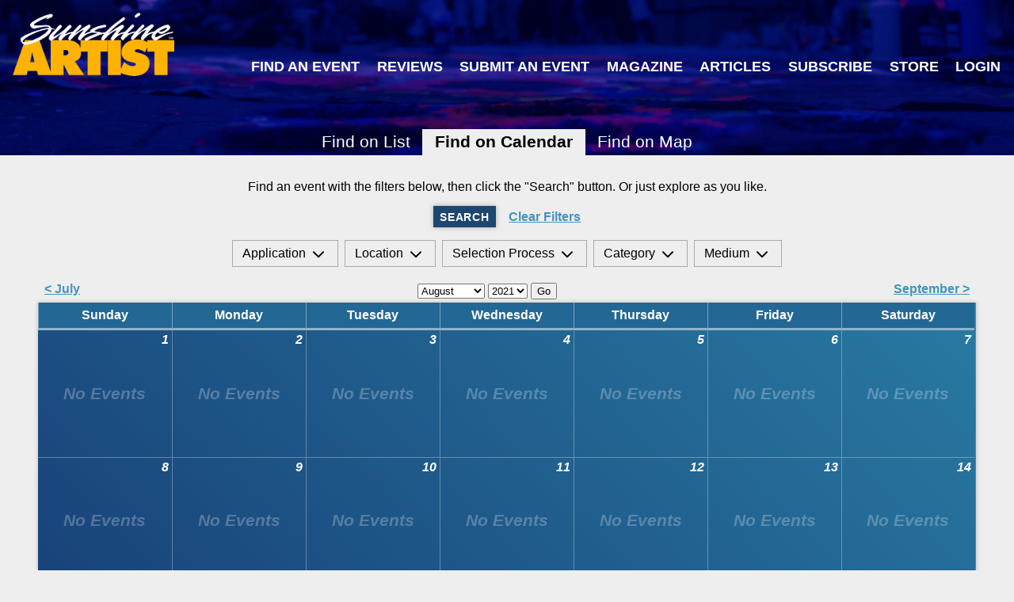

--- FILE ---
content_type: text/html; charset=UTF-8
request_url: https://sunshineartist.com/events/calendar?month=08&year=2021&region=pennsylvania&city=York
body_size: 5929
content:

<!DOCTYPE html>
<html>
<head>
	<link href="https://sunshineartist.com/assets/styles.css?v=5192" rel="stylesheet">	


<style itemscope itemtype="https://schema.org/WebSite" itemref="schema_name schema_description "></style>


  <title>calendar - Sunshine Artist</title>
  <meta id="schema_name" itemprop="name" content="calendar - Sunshine Artist">


<meta name="description" content="Best shows for artists and makers to sell art and crafts. Learn where artists should exhibit. Read show reviews from other artists. Learn how to run a business.">
<meta id="schema_description" itemprop="description" content="Best shows for artists and makers to sell art and crafts. Learn where artists should exhibit. Read show reviews from other artists. Learn how to run a business.">


  <link rel="canonical" href="https://sunshineartist.com/events/calendar" />






<meta name="author" content="">


<meta name="date" content="">


<meta property="og:title" content="calendar">

<meta property="og:description" content="Best shows for artists and makers to sell art and crafts. Learn where artists should exhibit. Read show reviews from other artists. Learn how to run a business.">


<meta property="og:site_name" content="Sunshine Artist">

<meta property="og:url" content="https://sunshineartist.com/events/calendar">

<meta property="og:type" content="">








<meta name="twitter:card" content="">

<meta name="twitter:title" content="calendar">

<meta name="twitter:description" content="Best shows for artists and makers to sell art and crafts. Learn where artists should exhibit. Read show reviews from other artists. Learn how to run a business.">


<meta name="twitter:site" content="">

<meta name="twitter:creator" content="">
	

<meta name="robots" content="" />
	<!-- Google tag (gtag.js) -->
<script async src="https://www.googletagmanager.com/gtag/js?id=G-C0Y19JDGS4"></script>
<script>
  window.dataLayer = window.dataLayer || [];
  function gtag(){dataLayer.push(arguments);}
  gtag('js', new Date());

  gtag('config', 'G-C0Y19JDGS4');
</script>	<script async src="//advertising.jpmediallc.com/www/delivery/asyncjs.php"></script>
	<meta name="viewport" content="width=device-width, initial-scale=1">
</head>
<body>
	<header class="site-header ">
	<a href="/" class="site-logo"><img src="/assets/images/logo.png" alt="Sunshine Artist" /></a>

			<div class="site-banner-ad">
			<ins data-revive-zoneid="29" data-revive-id="97f54a7d3beaff8965c3170701866b09"></ins>		</div>
	
	<nav class="site-nav">
		 <a href="https://sunshineartist.com/events">Find an Event</a> <a href="https://sunshineartist.com/view-submit-reviews">Reviews</a> <a href="https://sunshineartist.com/events/new">Submit an Event</a> <a href="https://sunshineartist.com/issues">Magazine</a> <a href="https://sunshineartist.com/articles">Articles</a> <a href="https://sunshineartist.com/subscribe">Subscribe</a>&nbsp;<a href="https://sunshineartist.com/store">Store</a>&nbsp;<a href="https://sunshineartist.com/login">Login</a>	</nav><nav class="section-nav">
	<a hx-boost="true" class="" href="https://sunshineartist.com/events">Find on List</a>
	<a hx-boost="true" class="current" href="https://sunshineartist.com/events/calendar">Find on Calendar</a>
	<a class="" href="https://sunshineartist.com/events/map">Find on Map</a>
</nav>
</header>




<style>

.calendar {
	display: flex;
	flex-wrap: wrap;
	box-shadow: 0 0 6px rgba(0, 0, 0, 0.2);
	background-image: linear-gradient(
		45deg,
		hsl(220, 70%, 25%),
		hsl(200, 60%, 40%)
	);
	border-right: solid 1px rgba(255, 255, 255, 0.3);
	border-bottom: solid 1px rgba(255, 255, 255, 0.3);
}

.calendar .off-month {
	display: none;
}

.calendar .day-name {
	display: none;
}

.calendar .day {
	color: white;
	padding: 0.5em;
	border-top: solid 1px rgba(255, 255, 255, 0.3);
	border-left: solid 1px rgba(255, 255, 255, 0.3);
	width: 450px;
	flex-grow: 1;
}


.calendar .day-date {
	border-bottom: solid 3px rgba(255, 255, 255, 0.5);
	padding-bottom: 0.4em;
	margin-bottom: 0.4em;
	font-weight: bold;
	font-style: italic;
}

.calendar .day-events > * {
	display: block;
}

.calendar .day-events > * + * {
	margin-top: 0.4em;
}

.calendar .day.is-empty .day-events::before {
	content: "No Events";
	font-style: italic;
	font-weight: bold;
	font-size: 1.3em;
	color: rgba(255, 255, 255, 0.25);
	padding: 0.25em 0;
	text-align: center;
}

.calendar .day a {
	text-decoration: underline;
	text-decoration-color: rgba(255, 255, 255, 0.4);
	transition: all 0.3s;
}

.calendar .day a:hover {
	text-decoration-color: white;
	transition: none;
}

.calendar .event {
	line-height: 1.2em;
	display: flex;
	justify-content: space-between;
}

.calendar .event-location {
	white-space: nowrap;
	font-style: italic;
	color: rgba(255, 255, 255, 0.7);
}
.calendar .event-location::before {
	content: "(";
}
.calendar .event-location::after {
	content: ")";
}






@supports (display: grid) {
	@media (min-width: 1100px) {
		.calendar {
			background-image: linear-gradient(
				45deg,
				hsl(220, 70%, 25%),
				hsl(200, 60%, 40%)
			);

			color: white;
			font-size: 1em;
			margin-top: 0;
		}

		.calendar .day {
			margin: 0;
			padding: 0;
			background-image: none;
			color: inherit;
			width: unset;
			min-height: 10em;
			position: relative;
		}

		.calendar .day.is-empty {
			display: flex;
			align-items: center;
			justify-content: center;
		}

		/* Hide right border on the rightmost days */
		.calendar .day:nth-child(7n + 1) {
			border-left: none;
		}

		.calendar .day:nth-child(8) { border-top: none; }
		.calendar .day:nth-child(9) { border-top: none; }
		.calendar .day:nth-child(10) { border-top: none; }
		.calendar .day:nth-child(11) { border-top: none; }
		.calendar .day:nth-child(12) { border-top: none; }
		.calendar .day:nth-child(13) { border-top: none; }
		.calendar .day:nth-child(14) { border-top: none; }


		.calendar .day.is-empty .day-events {
			text-align: center;
		}

		.calendar {
			display: grid;
			grid-template-columns: repeat(7, 14.28%);
			grid-auto-rows: auto;
		}

		.calendar .off-month {
			display: block;
			background-color: rgba(0, 0, 0, 0.3);
		}

		.calendar .day-date {
			border: none;
			margin: 0;
			padding: 0;
		}

		.calendar .day-date .day-date-number {
			position: absolute;
			top: 0.25em;
			right: 0.25em;
		}

		.calendar .day-events > *:first-child {
			padding-right: 1em;
		}

		.calendar .day-events > * + * {
			margin-top: 0.4em;
		}

		.calendar .day-date-name {
			display: none;
		}

		.calendar .day-name {
			display: block;
			z-index: 1000;
			font-weight: bold;
			text-align: center;
			padding: 0.5em;
			border-bottom: solid 3px rgba(255, 255, 255, 0.5);
			position: sticky;
			top: 0;
			background-color: #236794;
		}

		.calendar .day-name {
			border-left: solid 1px rgba(255, 255, 255, 0.4);
		}

		.calendar .day-events {
			padding: 0.25em 0.5em;
			width: unset;
			min-width: unset;
		}


		.calendar .event {
			white-space: nowrap;
			text-overflow: ellipsis;
			overflow: hidden;
			display: block;
		}

		.calendar .event-location {
			display: block;
		}
	}
}
</style>




<article class="page page-extra-wide vertical-layout vertical-layout-spaced">
	<form class="vertical-layout vertical-layout-spaced">

		<div class="vertical-layout vertical-layout-spaced" style="user-select: none; z-index: 1001;">
			<p class="text-center">Find an event with the filters below, then click the "Search" button. Or just explore as you like.</p>

			<div class="horizontal-layout horizontal-layout-centered horizontal-layout-spaced">
				<button class="button button-inline">Search</button>

									<a class="link" href="https://sunshineartist.com/events/calendar?month=08&year=2021">Clear Filters</a>
							</div>

			<div class="fly-out-filters">
				
	<div data-drop-down>
		<label>Application</label>
		<svg fill="none" height="24" stroke="#000" stroke-linecap="round" stroke-linejoin="round" stroke-width="2" viewBox="0 0 24 24" width="24" xmlns="http://www.w3.org/2000/svg"><polyline points="6 9 12 15 18 9"/></svg>		<div>
	<div class="vertical-fields">
		<label for=''>Fee</label>
	<div class="horizontal-fields">
		<label for='applicationFeeMin'>From</label>
	<div class="input-with-prefix">
		<span class="input-prefix">$</span>
		<input
			type="number"
			id="applicationFeeMin"
			name="applicationFeeMin"
			value="" />
	</div>

	<label for='applicationFeeMax'>To</label>
	<div class="input-with-prefix">
		<span class="input-prefix">$</span>
		<input
			type="number"
			id="applicationFeeMax"
			name="applicationFeeMax"
			value="" />
	</div>

		</div>

	<label for=''>Deadline</label>
	<div class="horizontal-fields">
		
	<input
		type="checkbox"
		id="applicationDeadlineAfter_2025-12-07"
		name="applicationDeadlineAfter"
		value="2025-12-07"
				/>

	<label for='applicationDeadlineAfter_2025-12-07'>Accepting</label>
	<input
		type="checkbox"
		id="applicationDeadlineBefore_2025-12-07"
		name="applicationDeadlineBefore"
		value="2025-12-07"
				/>

	<label for='applicationDeadlineBefore_2025-12-07'>Deadline Passed</label>
	<input
		type="checkbox"
		id="applicationDeadline_false"
		name="applicationDeadline"
		value="false"
				/>

	<label for='applicationDeadline_false'>No Deadline</label>	</div>

		</div>

	</div>
	</div>

	
				
	<div data-drop-down>
		<label>Location</label>
		<svg fill="none" height="24" stroke="#000" stroke-linecap="round" stroke-linejoin="round" stroke-width="2" viewBox="0 0 24 24" width="24" xmlns="http://www.w3.org/2000/svg"><polyline points="6 9 12 15 18 9"/></svg>		<div>
	<div class="horizontal-fields">
		<label for='region'>Region</label>
	<select name="region" >
					<option value="" ></option>
					<option value="alabama" >Alabama</option>
					<option value="alaska" >Alaska</option>
					<option value="alberta" >Alberta</option>
					<option value="arizona" >Arizona</option>
					<option value="arkansas" >Arkansas</option>
					<option value="california" >California</option>
					<option value="colorado" >Colorado</option>
					<option value="connecticut" >Connecticut</option>
					<option value="delaware" >Delaware</option>
					<option value="florida" >Florida</option>
					<option value="georgia" >Georgia</option>
					<option value="hawaii" >Hawaii</option>
					<option value="idaho" >Idaho</option>
					<option value="illinois" >Illinois</option>
					<option value="indiana" >Indiana</option>
					<option value="iowa" >Iowa</option>
					<option value="kansas" >Kansas</option>
					<option value="kentucky" >Kentucky</option>
					<option value="louisiana" >Louisiana</option>
					<option value="maine" >Maine</option>
					<option value="maryland" >Maryland</option>
					<option value="massachusetts" >Massachusetts</option>
					<option value="michigan" >Michigan</option>
					<option value="minnesota" >Minnesota</option>
					<option value="mississippi" >Mississippi</option>
					<option value="missouri" >Missouri</option>
					<option value="montana" >Montana</option>
					<option value="nebraska" >Nebraska</option>
					<option value="nevada" >Nevada</option>
					<option value="new-hampshire" >New Hampshire</option>
					<option value="new-jersey" >New Jersey</option>
					<option value="new-mexico" >New Mexico</option>
					<option value="new-york" >New York</option>
					<option value="north-carolina" >North Carolina</option>
					<option value="north-dakota" >North Dakota</option>
					<option value="nova-scotia" >Nova Scotia</option>
					<option value="ohio" >Ohio</option>
					<option value="oklahoma" >Oklahoma</option>
					<option value="ontario" >Ontario</option>
					<option value="oregon" >Oregon</option>
					<option value="pennsylvania" selected>Pennsylvania</option>
					<option value="prince-edward-island" >Prince Edward Island</option>
					<option value="quebec" >Quebec</option>
					<option value="rhode-island" >Rhode Island</option>
					<option value="south-carolina" >South Carolina</option>
					<option value="south-dakota" >South Dakota</option>
					<option value="tennessee" >Tennessee</option>
					<option value="texas" >Texas</option>
					<option value="utah" >Utah</option>
					<option value="vermont" >Vermont</option>
					<option value="virginia" >Virginia</option>
					<option value="washington" >Washington</option>
					<option value="washington-dc" >Washington D.C.</option>
					<option value="west-virginia" >West Virginia</option>
					<option value="wisconsin" >Wisconsin</option>
					<option value="wyoming" >Wyoming</option>
			</select>

	<a href='https://sunshineartist.com/events/map'  class="link">Find on map instead?</a>	</div>

	</div>
	</div>

	
				
	<div data-drop-down>
		<label>Selection Process</label>
		<svg fill="none" height="24" stroke="#000" stroke-linecap="round" stroke-linejoin="round" stroke-width="2" viewBox="0 0 24 24" width="24" xmlns="http://www.w3.org/2000/svg"><polyline points="6 9 12 15 18 9"/></svg>		<div>
	<div class="horizontal-fields">
		<input type='checkbox' id='selectionProcessToggle' data-toggle-name='selectionProcess[]'><label for='selectionProcessToggle'>All/None</label>
	<input
		type="checkbox"
		id="selectionProcess[]_first-come"
		name="selectionProcess[]"
		value="first-come"
				/>

	<label for='selectionProcess[]_first-come'>First come, first served</label>
	<input
		type="checkbox"
		id="selectionProcess[]_show-committee"
		name="selectionProcess[]"
		value="show-committee"
				/>

	<label for='selectionProcess[]_show-committee'>Show committee/Management selects work</label>
	<input
		type="checkbox"
		id="selectionProcess[]_pre-screened"
		name="selectionProcess[]"
		value="pre-screened"
				/>

	<label for='selectionProcess[]_pre-screened'>Work pre-screened by show director/committee, with finalists juried by outside experts</label>
	<input
		type="checkbox"
		id="selectionProcess[]_reviewed-by-jury"
		name="selectionProcess[]"
		value="reviewed-by-jury"
				/>

	<label for='selectionProcess[]_reviewed-by-jury'>All applications reviewed by jury of outside experts</label>
	<input
		type="checkbox"
		id="selectionProcess[]_other"
		name="selectionProcess[]"
		value="other"
				/>

	<label for='selectionProcess[]_other'>Other</label>	</div>

	</div>
	</div>

	
				
	<div data-drop-down>
		<label>Category</label>
		<svg fill="none" height="24" stroke="#000" stroke-linecap="round" stroke-linejoin="round" stroke-width="2" viewBox="0 0 24 24" width="24" xmlns="http://www.w3.org/2000/svg"><polyline points="6 9 12 15 18 9"/></svg>		<div>
	<div class="horizontal-fields">
		<input type='checkbox' id='categoryToggle' data-toggle-name='category[]'><label for='categoryToggle'>All/None</label>
	<input
		type="checkbox"
		id="category[]_fine-arts"
		name="category[]"
		value="fine-arts"
				/>

	<label for='category[]_fine-arts'>Fine Arts</label>
	<input
		type="checkbox"
		id="category[]_contemporary-crafts"
		name="category[]"
		value="contemporary-crafts"
				/>

	<label for='category[]_contemporary-crafts'>Contemporary Crafts</label>
	<input
		type="checkbox"
		id="category[]_wholesale-craft-trade-show"
		name="category[]"
		value="wholesale-craft-trade-show"
				/>

	<label for='category[]_wholesale-craft-trade-show'>Wholesale Craft Trade Show</label>
	<input
		type="checkbox"
		id="category[]_other"
		name="category[]"
		value="other"
				/>

	<label for='category[]_other'>Other (Country, Holiday, Community, etc)</label>
	<input
		type="checkbox"
		id="category[]_arts-crafts"
		name="category[]"
		value="arts-crafts"
				/>

	<label for='category[]_arts-crafts'>Arts & Crafts</label>	</div>

	</div>
	</div>

	
				
	<div data-drop-down>
		<label>Medium</label>
		<svg fill="none" height="24" stroke="#000" stroke-linecap="round" stroke-linejoin="round" stroke-width="2" viewBox="0 0 24 24" width="24" xmlns="http://www.w3.org/2000/svg"><polyline points="6 9 12 15 18 9"/></svg>		<div>
	<div class="horizontal-fields">
		<input type='checkbox' id='mediumToggle' data-toggle-name='medium[]'><label for='mediumToggle'>All/None</label>
	<input
		type="checkbox"
		id="medium[]_fine-art"
		name="medium[]"
		value="fine-art"
				/>

	<label for='medium[]_fine-art'>Fine Art</label>
	<input
		type="checkbox"
		id="medium[]_fine-craft"
		name="medium[]"
		value="fine-craft"
				/>

	<label for='medium[]_fine-craft'>Fine Craft</label>
	<input
		type="checkbox"
		id="medium[]_arts-crafts"
		name="medium[]"
		value="arts-crafts"
				/>

	<label for='medium[]_arts-crafts'>Arts & Crafts</label>
	<input
		type="checkbox"
		id="medium[]_art-glass"
		name="medium[]"
		value="art-glass"
				/>

	<label for='medium[]_art-glass'>Art Glass</label>
	<input
		type="checkbox"
		id="medium[]_ceramics"
		name="medium[]"
		value="ceramics"
				/>

	<label for='medium[]_ceramics'>Ceramics</label>
	<input
		type="checkbox"
		id="medium[]_digital-art"
		name="medium[]"
		value="digital-art"
				/>

	<label for='medium[]_digital-art'>Digital Art</label>
	<input
		type="checkbox"
		id="medium[]_drawing"
		name="medium[]"
		value="drawing"
				/>

	<label for='medium[]_drawing'>Drawing</label>
	<input
		type="checkbox"
		id="medium[]_fiber-textile-leather"
		name="medium[]"
		value="fiber-textile-leather"
				/>

	<label for='medium[]_fiber-textile-leather'>Fiber/Textile/Leather</label>
	<input
		type="checkbox"
		id="medium[]_furniture-lighting"
		name="medium[]"
		value="furniture-lighting"
				/>

	<label for='medium[]_furniture-lighting'>Furniture & Lighting</label>
	<input
		type="checkbox"
		id="medium[]_indigenous"
		name="medium[]"
		value="indigenous"
				/>

	<label for='medium[]_indigenous'>Indigenous</label>
	<input
		type="checkbox"
		id="medium[]_jewelery"
		name="medium[]"
		value="jewelery"
				/>

	<label for='medium[]_jewelery'>Jewelry</label>
	<input
		type="checkbox"
		id="medium[]_metal"
		name="medium[]"
		value="metal"
				/>

	<label for='medium[]_metal'>Metal</label>
	<input
		type="checkbox"
		id="medium[]_mixed-media-2d-3d"
		name="medium[]"
		value="mixed-media-2d-3d"
				/>

	<label for='medium[]_mixed-media-2d-3d'>Mixed Media 2D/3D</label>
	<input
		type="checkbox"
		id="medium[]_painting"
		name="medium[]"
		value="painting"
				/>

	<label for='medium[]_painting'>Painting</label>
	<input
		type="checkbox"
		id="medium[]_photography"
		name="medium[]"
		value="photography"
				/>

	<label for='medium[]_photography'>Photography</label>
	<input
		type="checkbox"
		id="medium[]_printmaking"
		name="medium[]"
		value="printmaking"
				/>

	<label for='medium[]_printmaking'>Printmaking</label>
	<input
		type="checkbox"
		id="medium[]_sculpture"
		name="medium[]"
		value="sculpture"
				/>

	<label for='medium[]_sculpture'>Sculpture</label>
	<input
		type="checkbox"
		id="medium[]_wood"
		name="medium[]"
		value="wood"
				/>

	<label for='medium[]_wood'>Wood</label>
	<input
		type="checkbox"
		id="medium[]_other"
		name="medium[]"
		value="other"
				/>

	<label for='medium[]_other'>Other</label>	</div>

	</div>
	</div>

				</div>
		</div>

		<div class="calendar-controls">
			<a href="https://sunshineartist.com/events/calendar?month=07&year=2021&region=pennsylvania&city=York">&lt;&nbsp;July</a>

			<div>
				<select name="month">
					<option value="1" >January</option>
					<option value="2" >February</option>
					<option value="3" >March</option>
					<option value="4" >April</option>
					<option value="5" >May</option>
					<option value="6" >June</option>
					<option value="7" >July</option>
					<option value="8" selected>August</option>
					<option value="9" >September</option>
					<option value="10" >October</option>
					<option value="11" >November</option>
					<option value="12" >December</option>
				</select>

				<select name="year">
											<option >2020</option>
											<option selected>2021</option>
											<option >2022</option>
											<option >2023</option>
									</select>

				<button>Go</button>
			</div>

			
			<a href="https://sunshineartist.com/events/calendar?month=09&year=2021&region=pennsylvania&city=York">September&nbsp;&gt;</a>
		</div>

	</form>


	<div hx-boost="true" class="calendar ">
		<div class="day-name">Sunday</div>
		<div class="day-name">Monday</div>
		<div class="day-name">Tuesday</div>
		<div class="day-name">Wednesday</div>
		<div class="day-name">Thursday</div>
		<div class="day-name">Friday</div>
		<div class="day-name">Saturday</div>

										
			<div class="
				day
								is-empty							">
				<div class="day-date">
					<span class="day-date-number">1</span>
					<span class="day-date-name">Sun</span>
				</div>

				<div class="day-events">
									</div>
			</div>
								
			<div class="
				day
								is-empty							">
				<div class="day-date">
					<span class="day-date-number">2</span>
					<span class="day-date-name">Mon</span>
				</div>

				<div class="day-events">
									</div>
			</div>
								
			<div class="
				day
								is-empty							">
				<div class="day-date">
					<span class="day-date-number">3</span>
					<span class="day-date-name">Tue</span>
				</div>

				<div class="day-events">
									</div>
			</div>
								
			<div class="
				day
								is-empty							">
				<div class="day-date">
					<span class="day-date-number">4</span>
					<span class="day-date-name">Wed</span>
				</div>

				<div class="day-events">
									</div>
			</div>
								
			<div class="
				day
								is-empty							">
				<div class="day-date">
					<span class="day-date-number">5</span>
					<span class="day-date-name">Thu</span>
				</div>

				<div class="day-events">
									</div>
			</div>
								
			<div class="
				day
								is-empty							">
				<div class="day-date">
					<span class="day-date-number">6</span>
					<span class="day-date-name">Fri</span>
				</div>

				<div class="day-events">
									</div>
			</div>
								
			<div class="
				day
								is-empty							">
				<div class="day-date">
					<span class="day-date-number">7</span>
					<span class="day-date-name">Sat</span>
				</div>

				<div class="day-events">
									</div>
			</div>
								
			<div class="
				day
								is-empty							">
				<div class="day-date">
					<span class="day-date-number">8</span>
					<span class="day-date-name">Sun</span>
				</div>

				<div class="day-events">
									</div>
			</div>
								
			<div class="
				day
								is-empty							">
				<div class="day-date">
					<span class="day-date-number">9</span>
					<span class="day-date-name">Mon</span>
				</div>

				<div class="day-events">
									</div>
			</div>
								
			<div class="
				day
								is-empty							">
				<div class="day-date">
					<span class="day-date-number">10</span>
					<span class="day-date-name">Tue</span>
				</div>

				<div class="day-events">
									</div>
			</div>
								
			<div class="
				day
								is-empty							">
				<div class="day-date">
					<span class="day-date-number">11</span>
					<span class="day-date-name">Wed</span>
				</div>

				<div class="day-events">
									</div>
			</div>
								
			<div class="
				day
								is-empty							">
				<div class="day-date">
					<span class="day-date-number">12</span>
					<span class="day-date-name">Thu</span>
				</div>

				<div class="day-events">
									</div>
			</div>
								
			<div class="
				day
								is-empty							">
				<div class="day-date">
					<span class="day-date-number">13</span>
					<span class="day-date-name">Fri</span>
				</div>

				<div class="day-events">
									</div>
			</div>
								
			<div class="
				day
								is-empty							">
				<div class="day-date">
					<span class="day-date-number">14</span>
					<span class="day-date-name">Sat</span>
				</div>

				<div class="day-events">
									</div>
			</div>
								
			<div class="
				day
								is-empty							">
				<div class="day-date">
					<span class="day-date-number">15</span>
					<span class="day-date-name">Sun</span>
				</div>

				<div class="day-events">
									</div>
			</div>
								
			<div class="
				day
								is-empty							">
				<div class="day-date">
					<span class="day-date-number">16</span>
					<span class="day-date-name">Mon</span>
				</div>

				<div class="day-events">
									</div>
			</div>
								
			<div class="
				day
								is-empty							">
				<div class="day-date">
					<span class="day-date-number">17</span>
					<span class="day-date-name">Tue</span>
				</div>

				<div class="day-events">
									</div>
			</div>
								
			<div class="
				day
								is-empty							">
				<div class="day-date">
					<span class="day-date-number">18</span>
					<span class="day-date-name">Wed</span>
				</div>

				<div class="day-events">
									</div>
			</div>
								
			<div class="
				day
								is-empty							">
				<div class="day-date">
					<span class="day-date-number">19</span>
					<span class="day-date-name">Thu</span>
				</div>

				<div class="day-events">
									</div>
			</div>
								
			<div class="
				day
								is-empty							">
				<div class="day-date">
					<span class="day-date-number">20</span>
					<span class="day-date-name">Fri</span>
				</div>

				<div class="day-events">
									</div>
			</div>
								
			<div class="
				day
								is-empty							">
				<div class="day-date">
					<span class="day-date-number">21</span>
					<span class="day-date-name">Sat</span>
				</div>

				<div class="day-events">
									</div>
			</div>
								
			<div class="
				day
								is-empty							">
				<div class="day-date">
					<span class="day-date-number">22</span>
					<span class="day-date-name">Sun</span>
				</div>

				<div class="day-events">
									</div>
			</div>
								
			<div class="
				day
								is-empty							">
				<div class="day-date">
					<span class="day-date-number">23</span>
					<span class="day-date-name">Mon</span>
				</div>

				<div class="day-events">
									</div>
			</div>
								
			<div class="
				day
								is-empty							">
				<div class="day-date">
					<span class="day-date-number">24</span>
					<span class="day-date-name">Tue</span>
				</div>

				<div class="day-events">
									</div>
			</div>
								
			<div class="
				day
								is-empty							">
				<div class="day-date">
					<span class="day-date-number">25</span>
					<span class="day-date-name">Wed</span>
				</div>

				<div class="day-events">
									</div>
			</div>
								
			<div class="
				day
															">
				<div class="day-date">
					<span class="day-date-number">26</span>
					<span class="day-date-name">Thu</span>
				</div>

				<div class="day-events">
											<span class="event">
							<a
								href="https://sunshineartist.com/events/dz9z/yorkfest"
								class="event"
								title="YorkFest">YorkFest</a>

							<span class="event-location"><!--
								--><a href="https://sunshineartist.com/events/calendar?month=08&year=2021&region=pennsylvania&city=York">York</a>,
								<a href="https://sunshineartist.com/events/calendar?month=08&year=2021&region=pennsylvania">PA</a><!--
							--></span>
						</span>
									</div>
			</div>
								
			<div class="
				day
															">
				<div class="day-date">
					<span class="day-date-number">27</span>
					<span class="day-date-name">Fri</span>
				</div>

				<div class="day-events">
											<span class="event">
							<a
								href="https://sunshineartist.com/events/dz9z/yorkfest"
								class="event"
								title="YorkFest">YorkFest</a>

							<span class="event-location"><!--
								--><a href="https://sunshineartist.com/events/calendar?month=08&year=2021&region=pennsylvania&city=York">York</a>,
								<a href="https://sunshineartist.com/events/calendar?month=08&year=2021&region=pennsylvania">PA</a><!--
							--></span>
						</span>
									</div>
			</div>
								
			<div class="
				day
															">
				<div class="day-date">
					<span class="day-date-number">28</span>
					<span class="day-date-name">Sat</span>
				</div>

				<div class="day-events">
											<span class="event">
							<a
								href="https://sunshineartist.com/events/dz9z/yorkfest"
								class="event"
								title="YorkFest">YorkFest</a>

							<span class="event-location"><!--
								--><a href="https://sunshineartist.com/events/calendar?month=08&year=2021&region=pennsylvania&city=York">York</a>,
								<a href="https://sunshineartist.com/events/calendar?month=08&year=2021&region=pennsylvania">PA</a><!--
							--></span>
						</span>
									</div>
			</div>
								
			<div class="
				day
															">
				<div class="day-date">
					<span class="day-date-number">29</span>
					<span class="day-date-name">Sun</span>
				</div>

				<div class="day-events">
											<span class="event">
							<a
								href="https://sunshineartist.com/events/dz9z/yorkfest"
								class="event"
								title="YorkFest">YorkFest</a>

							<span class="event-location"><!--
								--><a href="https://sunshineartist.com/events/calendar?month=08&year=2021&region=pennsylvania&city=York">York</a>,
								<a href="https://sunshineartist.com/events/calendar?month=08&year=2021&region=pennsylvania">PA</a><!--
							--></span>
						</span>
									</div>
			</div>
								
			<div class="
				day
								is-empty							">
				<div class="day-date">
					<span class="day-date-number">30</span>
					<span class="day-date-name">Mon</span>
				</div>

				<div class="day-events">
									</div>
			</div>
								
			<div class="
				day
								is-empty				last-of-month			">
				<div class="day-date">
					<span class="day-date-number">31</span>
					<span class="day-date-name">Tue</span>
				</div>

				<div class="day-events">
									</div>
			</div>
								
			<div class="
				day
				off-month				is-empty							">
				<div class="day-date">
					<span class="day-date-number">1</span>
					<span class="day-date-name">Wed</span>
				</div>

				<div class="day-events">
									</div>
			</div>
								
			<div class="
				day
				off-month				is-empty							">
				<div class="day-date">
					<span class="day-date-number">2</span>
					<span class="day-date-name">Thu</span>
				</div>

				<div class="day-events">
									</div>
			</div>
								
			<div class="
				day
				off-month				is-empty							">
				<div class="day-date">
					<span class="day-date-number">3</span>
					<span class="day-date-name">Fri</span>
				</div>

				<div class="day-events">
									</div>
			</div>
								
			<div class="
				day
				off-month				is-empty							">
				<div class="day-date">
					<span class="day-date-number">4</span>
					<span class="day-date-name">Sat</span>
				</div>

				<div class="day-events">
									</div>
			</div>
			</div>


		<div class="block-ad-container">
		<span class="block-ad-container-label">Advertisement</span>

		<div class="block-ad-content">
			<ins data-revive-zoneid="31" data-revive-id="97f54a7d3beaff8965c3170701866b09"></ins>
<ins data-revive-zoneid="32" data-revive-id="97f54a7d3beaff8965c3170701866b09"></ins>
<ins data-revive-zoneid="52" data-revive-id="97f54a7d3beaff8965c3170701866b09"></ins>
<ins data-revive-zoneid="56" data-revive-id="97f54a7d3beaff8965c3170701866b09"></ins>		</div>
	</div>
</article>

			<aside
			data-slide-in
			data-slide-in-delay="5"
			data-slide-in-session-length="7"
			class="slide-in slide-in-medium">

			<div class="slide-in-close">
				<svg viewBox="0 0 256 256" stroke="currentColor"><line stroke-linecap="round" stroke-linejoin="round" stroke-width="38" x1="200" x2="56" y1="56" y2="200"/><line stroke-linecap="round" stroke-linejoin="round" stroke-width="38" x1="200" x2="56" y1="200" y2="56"/></svg>
			</div>

						<div class="columns-layout columns-2-1">
							<div class="text">
					<div class="clearfix"></div>
<h2>Choose Your&nbsp;Download</h2>
<ul><li><strong>105 Tips and Tricks for your Art Fair Booth</strong></li><li><strong>eBook: Ultimate Guide to Handcrafted Success</strong></li></ul><a  class="button" href="https://sunshineartist.com/free-stuff">Click here to download!</a>				</div>
							<div class="text">
					

<figure class="text-image">
      <a href="https://sunshineartist.com/free-stuff">
      <img src="https://sunshineartist.com/media/site/d29dd1145a-1668403214/sa-free-downloads-1400x-crop.jpg" srcset="https://sunshineartist.com/media/site/d29dd1145a-1668403214/sa-free-downloads-400x.jpg 400w, https://sunshineartist.com/media/site/d29dd1145a-1668403214/sa-free-downloads-700x.jpg 700w, https://sunshineartist.com/media/site/d29dd1145a-1668403214/sa-free-downloads-1000x.jpg 1000w, https://sunshineartist.com/media/site/d29dd1145a-1668403214/sa-free-downloads-1300x.jpg 1300w" />
    </a>
  
  </figure>				</div>
					</div>
			</aside>
	
	<footer class="site-footer">
		<div class="columns">
							<div class="site-footer-links">
					<h2>Sunshine Artist</h2>

											<a href="/">Home</a>											<a href="/about">About</a>											<a href="/subscribe">Subscribe</a>											<a href="/contact">Contact Us</a>											<a href="https://www.facebook.com/SunshineArtistMagazine" target="_blank">Sunshine Artist on Facebook</a>									</div>
							<div class="site-footer-links">
					<h2>Events</h2>

											<a href="/events">Find an Event</a>											<a href="/events/map">Find on a Map</a>											<a href="/events/calendar">Find on a Calendar</a>											<a href="/events/new">Submit an Event</a>									</div>
							<div class="site-footer-links">
					<h2>Magazine</h2>

											<a href="/200-best">200 Best</a>											<a href="/issues">Issue Archive</a>									</div>
							<div class="site-footer-links">
					<h2>Legal</h2>

											<a href="https://www.jpmediallc.com/privacy-policy/" target="_blank">Privacy Policy</a>											<a href="https://www.jpmediallc.com/terms-of-service/" target="_blank">Terms of Service</a>									</div>
					</div>

		<div class="colophon">
			JP Media LLC. 2025 | Small Business Administration Wisconsin Family Owned Business of the Year for 2017 | 715.445.5000 | All Rights Reserved		</div>

					<a class="login-link" href="https://sunshineartist.com/panel/pages/events+calendar">Data</a>
		
	</footer>

	<script type="text/javascript" src="https://sunshineartist.com/assets/app.js"></script>
</body>
</html>

--- FILE ---
content_type: text/css
request_url: https://sunshineartist.com/assets/styles.css?v=5192
body_size: 22035
content:
@font-face{font-family:caveat;font-style:normal;font-weight:400;src:url([data-uri]) format("woff2"),url([data-uri]) format("woff")}a,abbr,acronym,address,applet,article,aside,audio,b,big,blockquote,body,canvas,caption,center,cite,code,dd,del,details,dfn,div,dl,dt,em,embed,fieldset,figcaption,figure,footer,form,h1,h2,h3,h4,h5,h6,header,hgroup,html,i,iframe,img,ins,kbd,label,legend,li,mark,menu,nav,object,ol,output,p,pre,q,ruby,s,samp,section,small,span,strike,strong,sub,summary,sup,table,tbody,td,tfoot,th,thead,time,tr,tt,u,ul,var,video{border:0;font-size:100%;font:inherit;margin:0;padding:0;vertical-align:initial}article,aside,details,figcaption,figure,footer,header,hgroup,menu,nav,section{display:block}body{line-height:1}ol,ul{list-style:none}blockquote,q{quotes:none}blockquote:after,blockquote:before,q:after,q:before{content:"";content:none}table{border-collapse:collapse;border-spacing:0}a{color:inherit;text-decoration:inherit}*,:after,:before{box-sizing:inherit}html{box-sizing:border-box}button{cursor:pointer}input[type=checkbox],input[type=radio]{margin:0}:root{--accent:#ffb300;--primary:#1d4771;--primary-dark:#132d48;--background-color:#eee;--dark-background:#15151f;--dark-foreground:#fff}body{background-color:var(--background-color);font-family:Open Sans,Arial,sans-serif;min-height:100vh}.button{background-color:var(--primary);border:none;box-shadow:0 0 6px #0000004d;color:#fff;font:inherit;font-size:.9em;font-weight:700;letter-spacing:.05em;line-height:1.25em;padding:.3em .6em;text-align:center;text-transform:uppercase;transition:box-shadow .2s,transform .1s,background-color .2s;width:100%}a.button{display:inline-block;width:auto}.button:hover{background-color:var(--primary-dark);box-shadow:0 4px 8px #0000004d;transform:translateY(-2px)}.button:active{box-shadow:0 2px 8px #0000004d;transform:translateY(2px)}.button.button-warning{background-color:#ffd042;color:#544414}.button.button-danger{background-color:#bf4040;color:#fff}.button.button-small{font-size:.9em;text-transform:none}.button.button-inline{display:inline-block;width:auto}.key-value-pairs a,a.link{font-weight:700;line-height:1.2em}.key-value-pairs a,a.link,button.link{color:#4095bf;cursor:pointer;text-decoration:underline}button.link{background-color:initial;border:none;display:inline;font:inherit;font-weight:700;margin:0;padding:0}.text-accent{color:var(--accent)}.link-filters{align-items:baseline;display:flex;flex-wrap:wrap;margin-left:-.25em;margin-right:-.25em}.link-filters>span{margin-bottom:.5em}.link-filters>*{margin:.25em}.link-filter-inactive{background-color:#888}.link-filter-inactive:hover{background-color:var(--primary)}.horizontal-layout{align-items:baseline;display:flex}.horizontal-layout-wrap{flex-wrap:wrap}.horizontal-layout-centered{justify-content:center}.horizontal-layout-spaced>*+*{margin-left:1em}.vertical-layout{display:flex;flex-direction:column}.vertical-layout-spaced>*+*{margin-top:1em}.vertical-layout-large-spaced>*+*{margin-top:2.5em}.page{--page-margin-top:2em;margin:2em auto;margin-top:var(--page-margin-top);max-width:1200px;padding:0 3em}.page.page-extra-narrow{max-width:500px}.page.page-narrow{max-width:800px}.page.page-wide{max-width:1500px}.page.page-extra-wide{max-width:2000px}.page-right-sidebar{display:grid;grid-template-areas:"main . sidebar";grid-template-columns:minmax(0,3.25fr) 1.5rem minmax(calc(250px + 4.5rem),1fr);grid-template-rows:1fr}.page-left-sidebar{display:grid;grid-template-areas:"sidebar . main";grid-template-columns:minmax(calc(250px + 4.5rem),1fr) 1.5rem 3.25fr;grid-template-rows:1fr}.page-left-sidebar>article{grid-area:main;-ms-grid-column:3;-ms-grid-row:1}.page-right-sidebar>article{grid-area:main;-ms-grid-column:1;-ms-grid-row:1}.page-left-sidebar>.sidebar{grid-area:sidebar;-ms-grid-column:1;-ms-grid-row:1}.page-right-sidebar>.sidebar{grid-area:sidebar;-ms-grid-column:3;-ms-grid-row:1}.page-left-sidebar>.sidebar{border-right:1px solid #aaa;padding-right:1.5rem}.page-right-sidebar>.sidebar{border-left:1px solid #aaa;padding-left:1.5rem}@media (max-width:800px){.page{--page-margin-top:2.25em;padding-left:2em;padding-right:2em}}@media (max-width:1000px){.page-left-sidebar,.page-right-sidebar{display:block}.page-left-sidebar>.sidebar-has-content,.page-right-sidebar>.sidebar-has-content{border-top:thin solid #999}.page-left-sidebar>.sidebar,.page-right-sidebar>.sidebar{border-left:none;margin-top:3em;padding:3em 0 0}}.page-title{border-bottom:2px solid var(--accent);font-size:2em;line-height:1.15em;padding-bottom:.25em}.sidebar.sidebar-has-content{align-items:start;display:flex;flex-direction:column;gap:1em}.site-notification{background-color:#bf4040;color:#fff;left:50%;padding:.5em 1em;position:absolute;text-align:center;top:0;transform:translateX(-50%);z-index:10001}.site-notification.text>p a{color:#fff}.slide-in{bottom:0;position:fixed;z-index:1001;--width:calc(min(100vw, 800px) - 2em);left:calc((100vw - var(--width))/2);max-height:80vh;width:var(--width);--animation-duration:0.3s;background-color:var(--background-color);border:6px solid var(--accent);box-shadow:0 0 8px #0003;padding:.75em 1.25em;transform:translateY(calc(100% + 8em));transition:box-shadow var(--animation-duration),transform var(--animation-duration)}.slide-in.slide-in-active{box-shadow:0 0 10px #0000004d;transform:translateY(0)}.slide-in .slide-in-close{background-color:var(--accent);cursor:pointer;display:flex;margin:-6px;padding:5px;position:absolute;right:1px;top:1px;transition:transform .15s}.slide-in .slide-in-close svg{height:22px;width:22px}.slide-in .text>h2{padding-right:30px}.notification{clear:both;padding:.75em 1em}.notification-success{background-color:#6fb34d;color:#fff}.notification-info{background-color:#4095bf;color:#fff}.notification-warning{background-color:#ffe082;color:#000}.notification-failure{background-color:#bf4040;color:#fff}.notification a{font-weight:700;text-decoration:underline}.notification p{line-height:1.5em}.notification strong{font-weight:700}.notification em{font-style:italic}.block-ad-content{display:flex;flex-wrap:wrap;justify-content:center;margin-bottom:-1em;margin-right:-1em}.sidebar.sidebar-has-content .block-ad-container{margin-top:3em}.block-ad-container{width:100%}.block-ad-container img{flex-grow:1;margin-bottom:1em;margin-right:1em;max-width:400px;width:300px}.block-ad-container-label{border-bottom:1px solid #aaa;color:#777;display:block;font-style:italic;margin-bottom:.75em;padding-bottom:.5em}[data-drop-down].drop-down-expanded>div{display:block}[data-drop-down=grid].drop-down-expanded>div{display:grid}[data-drop-down]:hover{background-color:#ddd}[data-drop-down].drop-down-expanded{background-color:#fff;box-shadow:0 0 6px #00000026}[data-drop-down].drop-down-expanded:after{background-color:#fff;content:"";height:7px;left:0;position:absolute;top:calc(100% - 4px);width:100%;z-index:1001}[data-drop-down]{align-items:center;border:thin solid #aaa;cursor:pointer;display:flex;margin-bottom:.5em;padding:.25em .75em;position:relative}[data-drop-down]:not(:first-child){margin-left:.5em}[data-drop-down]>label{cursor:pointer}[data-drop-down]>svg{margin-left:.25em;transform:translateY(.075em)}[data-drop-down]>div{background-color:#fff;border:1px solid #bbb;box-shadow:0 0 6px #0000001a;display:none;left:-1px;max-width:80vw;padding:.5em;position:absolute;top:100%;width:400px;z-index:1001}.fly-out-filters{display:flex;flex-wrap:wrap;justify-content:center;margin-bottom:-.5em;-webkit-user-select:none;user-select:none;width:auto}.site-header{background-color:#1d4771;background-image:url(images/header.jpg);background-position:50% 75%;background-size:cover;display:grid;padding:1rem}.site-header .site-logo{grid-area:logo}.site-header .site-banner-ad{grid-area:ad}.site-header .site-nav{grid-area:nav}.site-header .site-logo img{height:5rem}.hero .site-header{background-color:initial;background-image:none}@media (min-width:1620px){.site-header{grid-column-gap:2rem;grid-template-areas:"logo        ad          nav" "section-nav section-nav section-nav";grid-template-columns:auto 728px 1fr;grid-template-rows:auto auto}.site-nav{text-align:right}.site-header .site-banner-ad{justify-self:center}.site-header .site-banner-ad img{height:auto;max-width:100%}.site-header>*{align-self:center}.site-header.site-header-no-ad{grid-template-areas:"logo        nav         nav" "section-nav section-nav section-nav"}.site-header .site-logo,.site-header.site-header-no-ad>.site-logo{-ms-grid-column:1;-ms-grid-row:1}.site-header .site-banner-ad{-ms-grid-column:3;-ms-grid-row:1}.site-header .site-nav{-ms-grid-column:5;-ms-grid-row:1}.site-header.site-header-no-ad>.site-nav{-ms-grid-column:2;-ms-grid-row:1;-ms-grid-column-span:2}}@media (min-width:800px) and (max-width:1619px){.site-header{grid-template-columns:auto 1fr;grid-template-rows:1fr auto auto;grid-row-gap:1rem;grid-column-gap:2rem;grid-template-areas:"logo        ad" "logo        nav" "section-nav section-nav"}.site-nav{text-align:right}.site-header .site-banner-ad{justify-self:end}.site-header .site-banner-ad img{height:auto;max-width:100%}.site-header>*{align-self:center}.site-header.site-header-no-ad{grid-template-areas:"logo        nav" "logo        nav" "section-nav section-nav"}.site-header .site-logo{-ms-grid-row:1;-ms-grid-row-span:3;-ms-grid-column:1}.site-header.site-header-no-ad>.site-logo{-ms-grid-row:1;-ms-grid-row-span:2;-ms-grid-column:1}.site-header .site-banner-ad{-ms-grid-column:3;-ms-grid-row:1}.site-header .site-nav{-ms-grid-column:3;-ms-grid-row:3;-ms-grid-column-span:1}.site-header.site-header-no-ad>.site-nav{-ms-grid-row:1;-ms-grid-row-span:2;-ms-grid-column:2;-ms-grid-column-span:1}}@media (max-width:799px){.site-header{grid-row-gap:1.3rem;grid-template-areas:"logo" "ad" "nav" "section-nav";grid-template-rows:auto auto auto auto}.site-header>*{justify-self:center}.site-header .site-banner-ad img{height:auto;max-width:100%}.site-nav{text-align:center}.site-header .site-logo{-ms-grid-row:1;-ms-grid-row-span:1;-ms-grid-column:1}.site-header .site-banner-ad{-ms-grid-column:1;-ms-grid-row:3}.site-header .site-nav{-ms-grid-row:5;-ms-grid-row-span:1;-ms-grid-column:1;-ms-grid-column-span:1}}.site-nav{margin-left:-.5em;margin-right:-.5em}.site-nav a{border-bottom:2px solid #0000;color:#fff;font-size:1.1rem;font-weight:700;line-height:1.75em;margin-left:.5em;margin-right:.5em;padding-bottom:.1em;text-transform:uppercase;transition:color .5s,border-bottom-color 2s;white-space:nowrap}.site-nav a:hover{border-bottom:2px solid var(--accent);color:var(--accent);transition:color .05s,border-bottom-color .05s}.section-nav{color:#fff;display:flex;font-size:1.3em;grid-area:section-nav;justify-content:center;margin-bottom:-1rem;margin-top:3rem}@media (min-width:1620px){.section-nav{-ms-grid-column:1;-ms-grid-row:2;-ms-grid-column-span:5}.site-header.site-header-no-ad>.section-nav{-ms-grid-column:1;-ms-grid-row:2;-ms-grid-column-span:3}}@media (min-width:800px) and (max-width:1619px){.section-nav{-ms-grid-column:1;-ms-grid-row:5;-ms-grid-column-span:3}.site-header.site-header-no-ad>.section-nav{-ms-grid-column:1;-ms-grid-row:3;-ms-grid-column-span:2}}@media (max-width:799px){.section-nav{-ms-grid-column:1;-ms-grid-row:7;-ms-grid-column-span:1}}.section-nav a{line-height:1.15em;padding:.2em .75em .3em;text-align:center}.section-nav a:hover{background-color:#d6d6d6;color:#000}.section-nav a.current{background-color:#eee;color:#000;font-weight:700}.article-cards>*+*{margin-top:3rem}.article-card{align-items:flex-start;display:flex;gap:2rem;justify-content:stretch}.article-card-text.text>h2{border-bottom:2px solid var(--accent)}.article-card-text.text>*+*{margin-top:.5em}.article-card-image{flex-grow:0;flex-shrink:0;width:30%}.article-card-image img{box-shadow:0 0 8px #00000026;display:block;margin-top:.25em;width:100%}@media (max-width:700px){.article-card{align-items:stretch;flex-direction:column;gap:1rem;justify-content:flex-start}.article-card-image{width:100%}}@media (min-width:1100.5px){.columns-1-1 .article-card,.columns-1-1-1 .article-card,.columns-1-2 .article-card,.columns-2-1 .article-card{align-items:stretch;flex-direction:column;gap:1rem;justify-content:flex-start}.columns-1-1 .article-card-image,.columns-1-1-1 .article-card-image,.columns-1-2 .article-card-image,.columns-2-1 .article-card-image{width:100%}}.text{font-size:16px;--line-height:23px}.text:after{clear:both;content:"";display:table}.text>*+*{margin-top:var(--line-height)}.text>.clearfix:first-child+*,.text>:is(h1,h2,h3,h4,h5,h6)+.subhead{margin-top:0}.text>*+:is(h1,h2,h3,h4,h5,h6){margin-top:calc(var(--line-height)*2)}.text>figure.text-image.text-image-aligned+figure.text-image.text-image-aligned,.text>figure.text-image.text-image-aligned+figure.text-image.text-image-aligned+figure.text-image.text-image-aligned{margin-top:0}.text>:is(h1,h2,h3,h4,h5,h6)+*,.text>:is(h1,h2,h3,h4,h5,h6)+figure.text-image-aligned+*,.text>:is(h1,h2,h3,h4,h5,h6)+figure.text-image-aligned+figure.text-image-aligned+*{margin-top:calc(var(--line-height)*.5)}.text>:is(h1,h2,h3,h4,h5,h6)+figure.text-image:not(.text-image-aligned){margin-top:var(--line-height)}.text>h1+p.subhead{margin-top:.1rem}.text>h1.has-subheading+p.subhead{margin-top:.25rem}.text>.clearfix{clear:both}.text>iframe{aspect-ratio:16/9;max-height:60vh;width:100%}.text>h1{border-bottom:2px solid var(--accent);font-size:2em;line-height:1.15em;padding-bottom:.1rem}.text>h1.has-subheading{display:flex;flex-direction:column;gap:.3rem;padding-bottom:.5rem}.text>h1.has-subheading>span{font-size:.6em;font-weight:600;line-height:1.25em}@media (max-width:700px){.text>h1{font-size:1.5em}.text>h1.has-subheading>span{font-size:.6em}}.text>h2{font-size:calc(var(--line-height));line-height:calc(var(--line-height)*1.25)}.text>h3{font-size:calc(var(--line-height)*.8);line-height:calc(var(--line-height)*1.1)}.text>h3,.text>h4,.text>h5{font-weight:700}.text>h5{font-size:calc(var(--line-height)*.6)}.text>p.subhead{color:#666;font-style:italic}.text>p{font-size:1rem;line-height:var(--line-height)}@media (min-width:450px){.page>article.text>:is(ul,ol),.page>article.text>p{text-align:justify}}.text>:is(ol,ul) ul,.text>ol,.text>ul{line-height:var(--line-height)}.text>:is(ol,ul) ul,.text>ul{list-style:disc;list-style-position:inside}.text>:is(ol,ul) ul>li,.text>ul>li{margin-left:1em;text-indent:-1em}.text>:is(ol,ul) ol,.text>ol{counter-reset:list-counter;display:table;line-height:var(--line-height)}.text>:is(ol,ul) ol>li,.text>ol>li{counter-increment:list-counter;display:table-row;text-indent:0}.text>ol>li:not(:last-child)>:last-child{margin-bottom:.5em}.text>:is(ol,ul) ol>li:before,.text>ol>li:before{color:#444;content:counter(list-counter) ".";display:table-cell;font-size:.9em;font-style:italic;padding-right:.5rem;text-align:right}.text figure{align-items:center;clear:both;display:flex;flex-direction:column;margin-left:auto;margin-right:auto}.text figure figcaption{color:#555;font-style:italic;line-height:var(--line-height);margin-bottom:var(--line-height);text-align:center}.text figure.text-video iframe{aspect-ratio:16/9;max-height:80vh;width:100%}.text figure.text-video figcaption{margin-top:.25em}.text figure.text-image img{max-height:60vh;max-width:100%}.text figure.text-image:not(.text-image-aligned) figcaption{margin-top:calc(var(--line-height)/3)}@media (min-width:650px){.text figure.text-image.text-image-aligned{width:calc(var(--line-height)*12)}.text figure.text-image.text-image-aligned img{--centering-offset:calc(var(--line-height)/4);margin-bottom:var(--centering-offset);margin-top:var(--centering-offset)}.text figure.text-image.text-image-align-right{clear:both;float:right;margin-left:calc(var(--line-height)*.6);margin-right:0}.text figure.text-image.text-image-align-left{clear:both;float:left;margin-left:0;margin-right:calc(var(--line-height)*.6)}}.text>ol a,.text>p a,.text>ul a{color:#4095bf;font-weight:700;text-decoration:underline}.text>ol p strong,.text>p strong,.text>ul p strong{font-weight:700}.text>ol p em,.text>p em,.text>ul p em{font-style:italic}.has-js .gallery img{cursor:pointer}.gallery:not(.gallery-has-expanded){display:flex;overflow-x:auto;position:relative}@media (pointer:coarse){.gallery:not(.gallery-has-expanded){scroll-snap-type:y mandatory}}.gallery-instructions{color:#999;font-size:.7em;font-style:italic;margin-top:.5em;text-align:right}.gallery:not(.gallery-has-expanded) figcaption{display:none}.gallery:not(.gallery-has-expanded) figure{display:contents}.gallery:not(.gallery-has-expanded) img{max-width:90%;object-fit:cover;scroll-snap-align:center}.gallery.gallery-has-expanded{align-items:center;background-color:#000000ed;bottom:0;display:flex;flex-direction:column;gap:7rem;left:0;margin:0;overflow-y:auto;padding-top:4rem;position:fixed;right:0;top:0;z-index:1001}@media (pointer:coarse){.gallery.gallery-has-expanded{scroll-snap-type:x proximity}}.gallery.gallery-has-expanded img{max-width:100%;scroll-margin:3rem}.gallery.gallery-has-expanded figure{align-items:center;display:flex;flex-direction:column;gap:.75rem}.gallery.gallery-has-expanded figcaption{color:#ffffffb3;font-size:.8em;font-style:italic;line-height:1.5em;max-width:65vw;text-align:center}.gallery.gallery-has-expanded:after{color:#ffffff80;content:"- End of Gallery -";cursor:pointer;flex-shrink:0;font-size:.75em;font-style:italic;letter-spacing:.1em;margin-bottom:2em}.columns-layout{display:grid;grid-template-columns:1fr 3em 1fr 3em 1fr 3em 1fr 3em 1fr 3em 1fr;grid-template-rows:1fr}.columns-layout:after{clear:both;content:"";display:table}.columns-1-1>:first-child{grid-column:1/6}.columns-1-1>:nth-child(2){grid-column:7/12}.columns-1-1-1>:first-child{grid-column:1/4}.columns-1-1-1>:nth-child(2){grid-column:5/8}.columns-1-1-1>:nth-child(3){grid-column:9/12}.columns-1-2>:first-child{grid-column:1/4;justify-self:start}.columns-1-2>:nth-child(2){grid-column:5/12}.columns-2-1>:first-child{grid-column:1/8}.columns-2-1>:nth-child(2){grid-column:9/12;justify-self:end}.columns-1-4>:first-child{grid-column:1/4}.columns-1-4>:nth-child(2){grid-column:5/12}@media (max-width:750px){.columns-1-1{display:block}.columns-1-1>*+*{margin-top:1.5em}}@media (max-width:1100px){.columns-1-1-1,.columns-1-2,.columns-2-1{display:block}.columns-1-1-1>*+*,.columns-1-2>*+*,.columns-2-1>*+*{margin-top:3em}}.columns{display:flex}.columns>*{width:100%}.text-columns{column-width:400px}.text-columns>*{break-inside:avoid;margin-bottom:1.5em}.site-footer{background-color:var(--dark-background);color:var(--dark-foreground);color:#d1dbe0;padding:2rem 1rem .5rem;position:sticky;text-align:center;top:100%}.site-footer .columns{margin:auto;max-width:1200px}.site-footer-links{display:flex;flex-direction:column;line-height:1.6em}.site-footer-links a:hover{color:#6cf;text-decoration:underline}.site-footer-links h2{border-bottom:thin solid #888;font-weight:700;margin-bottom:.45em;margin-left:auto;margin-right:auto;max-width:75%;padding-bottom:.5em;width:100%}.site-footer .colophon{color:#f0f0ff80;font-style:italic;line-height:1.5em;margin-top:3rem}.site-footer .login-link{bottom:.5rem;color:#0000;font-size:.9em;font-style:italic;line-height:1.5em;position:absolute;right:.5rem}@media (max-width:900px){.site-footer .columns{align-items:center;flex-direction:column;gap:3em}}.pill{border-radius:1000px;display:inline-block;font-size:.75em;padding:.25em .5em .35em}.pill-positive{background-color:#66a659;color:#fff}.pill-negative{background-color:#b94646;color:#fff}.pill-warning{background-color:#ffc107;color:#47380b}.timeline-disc{border-radius:1000px;height:10px;width:10px;z-index:1}.timeline-past{background-color:#0974aa}.timeline-future{background-color:#ccc}.timeline-present{background-color:#0974aa}.timeline-disc.timeline-present{box-shadow:0 0 6px #0974aa}@media (min-width:700px){.timeline{margin-left:auto;margin-right:auto;width:90%}.timeline-graph{align-items:center;display:flex;justify-content:space-between}.timeline-line{flex-grow:1;height:3px;margin-left:-2px;margin-right:-2px}.timeline-line:first-of-type,.timeline-line:last-of-type{flex-grow:1.3}.timeline-spacer{display:none}.timeline-entries{display:flex;justify-content:space-between}.timeline-entry{flex-grow:1;line-height:1.2em;width:100%}.timeline-entry:first-child{text-align:left;width:80%}.timeline-entry{text-align:center}.timeline-entry:last-child{text-align:right;width:80%}}@media not all and (min-width:700px){.timeline{align-items:stretch;display:flex;justify-content:center}.timeline-entries{display:flex;flex-direction:column}.timeline-entry{flex-basis:1}.timeline-entry+.timeline-entry{margin-top:.5em}.timeline-graph{align-items:center;display:flex;flex-direction:column;margin-right:.75em}.timeline-line,.timeline-spacer{flex-grow:1;margin-bottom:-2px;margin-top:-2px;width:3px}.timeline-spacer{flex-grow:0.5}}.key-value-pairs{line-height:1.1em}.key-value-pairs td,.key-value-pairs th{padding:.2em}.key-value-pairs td{vertical-align:bottom}.key-value-pairs th{color:#666;font-style:italic;text-align:right;white-space:nowrap}.key-value-pairs th:after{content:":"}.horizontal-key-value-pairs{display:flex;gap:.5em;justify-content:stretch;text-align:center}.horizontal-key-value-pairs>*{display:flex;flex-direction:column;width:100%}.horizontal-key-value-pairs>*>:first-child{color:#666;font-style:italic;margin-bottom:.1em}.horizontal-key-value-pairs>*>:first-child:after{content:":"}.table th svg{display:inline;width:1em}.table-can-order{display:flex;gap:.25em}.table-can-order:hover .table-sort-placeholder{color:currentColor}.table-sort-placeholder{color:#0000}@media (min-width:800px){.table{border-collapse:initial;width:100%}.table tbody tr:nth-child(2n){background-color:#00003214}.table thead th{background-color:#eee;border-bottom:4px solid #aaa;color:#444;font-size:.9em;font-weight:700;padding:.5rem;position:sticky;text-align:left;text-transform:uppercase;top:0}.table tbody td,.table thead th{padding-left:.5rem;padding-right:.5rem;vertical-align:middle}.table tbody td{padding-bottom:.3rem;padding-top:.15rem}.table .pill{margin-bottom:-.1rem}.table tbody a:hover{text-decoration:underline;text-decoration-color:#000;transition:none}.table tbody a{text-decoration:underline;text-decoration-color:#999;transition:text-decoration-color .2s}.table .paging{border-top:4px solid #aaa;display:flex;justify-content:space-between;margin-top:.5rem;padding:.5rem}.table .paging>*+*{margin-left:.5rem}.table .paging a{color:#4095bf;text-decoration:underline}.table .table-no-data-row td{color:#333;font-size:1.25em;font-style:italic;font-weight:700;padding-bottom:1.25rem!important;padding-top:1.5rem!important;text-align:center}.table th[role=columnheader]{display:none}.table tbody tr:first-child td{padding-top:.5rem}.table td.align-right,.table th.align-right{text-align:right}.table th.align-right .table-can-order{flex-direction:row-reverse;justify-content:end}}@media (min-width:500px) and (max-width:799px){.table,.table tbody,.table td,.table tfoot,.table th,.table thead,.table tr{display:block}.table thead{display:none}.table tbody th{color:#666;font-style:italic;text-align:right}.table tbody th:after{content:":"}.table tbody tr{display:grid;grid-template-columns:auto 1fr;margin-bottom:.5em;padding:.5em;grid-column-gap:.5em;grid-row-gap:.5em}.table tbody tr:nth-child(odd){background-color:#ddd}.table tbody a{text-decoration:underline;text-decoration-color:#aaa}.table tbody a:hover{text-decoration-color:#000}.table tfoot tr{border-top:4px solid #aaa;padding-top:.5rem;text-align:center}.table tbody th{float:left}.table tbody td:after{clear:both;content:"";display:table}}@media (max-width:499px){.table,.table tbody,.table td,.table tfoot,.table th,.table thead,.table tr{display:block}.table thead{display:none}.table tbody th{color:#666;float:none;font-style:italic;margin-bottom:.15em;text-align:left}.table tbody *+th{margin-top:.75em}.table tbody th:after{content:":"}.table tr{margin-bottom:.25em;margin-top:.25em;padding:.4em .5em}.table tbody tr:nth-child(odd){background-color:#ddd}.table tfoot tr{border-top:4px solid #aaa;text-align:center}.table tbody a{line-height:1.1em;text-decoration:underline;text-decoration-color:#aaa}.table tbody a:hover{text-decoration-color:#000}}@supports (display:grid){.horizontal-fields{align-items:baseline;display:grid;grid-template-columns:min-content auto;grid-column-gap:.4em;grid-row-gap:.5em}.horizontal-fields>:is(label:nth-child(odd),p+label){text-align:right}.horizontal-fields>:is(label:nth-child(odd),p+label):after{content:":"}.horizontal-fields>input[type=checkbox],.horizontal-fields>input[type=radio]{justify-self:start;margin:.13em 0 0}.horizontal-fields>select{min-width:10em}.horizontal-fields>input[type=checkbox]:checked+label:nth-child(2n){font-weight:700}.horizontal-fields>a{grid-column:2}.horizontal-fields>p{color:#666;font-size:.9em;font-style:italic;grid-column:2;margin-top:-.25em}}.vertical-fields>label{display:block}.vertical-fields>*+*{margin-top:1.4em}.vertical-fields>label+*{margin-top:.525em}.vertical-fields>*+button,.vertical-fields>*+h2{margin-top:2em}.vertical-fields>h2+*{margin-top:.75em}.vertical-fields>*+.input-error-message{margin-top:0}.vertical-fields>.horizontal-columned-fields+p{margin-top:.5em}.vertical-fields>input[type=hidden]+label:first-of-type{margin-top:0}.vertical-fields>label{font-weight:700}.fieldset-container>legend>sup,.fieldset>legend>sup,.vertical-fields>label>sup{color:#bf4040;display:inline-block;font-size:.9em;margin-left:.15em;transform:translateY(-.2em)}.vertical-fields>input,.vertical-fields>select,.vertical-fields>textarea{background-color:#fff;border:1px solid #aaa;font:inherit;height:2em;padding:.25em .4em .175em;width:100%}.vertical-fields>input[readonly],.vertical-fields>select[readonly],.vertical-fields>textarea[readonly]{background-color:initial;color:#555}.vertical-fields>input:focus,.vertical-fields>select:focus,.vertical-fields>textarea:focus{border-color:#000;box-shadow:0 0 0 1px #000;outline:none}.vertical-fields>input.has-error,.vertical-fields>select.has-error,.vertical-fields>textarea.has-error{border:1px solid #bf4040}.vertical-fields>textarea{min-height:5em;resize:vertical}.vertical-fields>input[type=checkbox]{justify-self:start;width:auto}.vertical-fields>p{color:#777;font-style:italic;line-height:1.2em;margin-top:.3em}.vertical-fields>p a{text-decoration:underline}.vertical-fields>h2{border-bottom:2px solid var(--accent);font-size:1.5em;padding-bottom:.1rem}.vertical-fields>.input-error-message{align-self:flex-start;background-color:#bf4040;color:#fff;display:inline-block;line-height:1.25em;padding:.15em .5em .25em;position:relative}.input-error-message em{font-style:italic;font-weight:700}.vertical-fields .rank-input+.input-error-message,.vertical-fields>.fieldset-container+.input-error-message,.vertical-fields>.horizontal-columned-fields+.input-error-message,.vertical-fields>.horizontal-fields+.input-error-message,.vertical-fields>div+.input-error-message{margin-top:.75em}.vertical-fields .rank-input+.input-error-message:before,.vertical-fields>.fieldset-container+.input-error-message:before,.vertical-fields>.horizontal-columned-fields+.input-error-message:before,.vertical-fields>.horizontal-fields+.input-error-message:before,.vertical-fields>div+.input-error-message:before{border:8px solid;border-color:#0000 #0000 #bf4040;content:"";height:0;left:0;position:absolute;top:-15px;width:0}.fieldset{border:1px solid #aaa;padding:.6em}.fieldset>legend{font-weight:700;padding:0 .5em}.fieldset label{font-weight:400!important}.fieldset-container>legend{font-weight:700;margin-bottom:.4em}.horizontal-columned-fields{column-width:14em}.horizontal-columned-fields>div:first-child{margin-top:0}.horizontal-columned-fields>div{align-items:baseline;break-inside:avoid-column;display:flex;line-height:1.1em;margin:.5em 0;overflow:hidden}.horizontal-columned-fields>div>input[type=checkbox]{margin:0 .5em 0 0}.input-with-prefix{border:thin solid #aaa;display:flex}.input-with-prefix input{border:none;padding-left:.5em;width:100%}.input-with-prefix .input-prefix{align-items:center;background-color:#ddd;border-right:thin solid #aaa;color:#333;display:flex;justify-content:center;padding:0 .25em}.rating-chart{background-color:#b8d3e0;border:1px solid #4095bf}.rating-chart td{font-weight:700;line-height:1.2em;padding:.2em 1em .2em .5em}.rating-chart tr.spanned-column td{border-bottom:1px solid #4095bf;padding:.75em 1em;text-align:center}.rating-chart tr.spanned-column+tr td,.rating-chart tr:first-child td{padding-top:.75em}.rating-chart tr:last-child td{padding-bottom:.75em}.rating-chart th{font-style:italic;line-height:1.1em;padding-left:1em;padding-right:0;text-align:right}.rating-chart th:after{content:":"}.range-collection{display:flex;flex-wrap:wrap;margin-left:-.75em;margin-right:-.75em}.range-collection>div{margin:0 .75em 2em}.rank-input{grid-template-columns:repeat(10,1fr)}.rank-input,.rank-input-na{display:grid;grid-auto-flow:column;grid-template-rows:1fr 1fr;margin-left:-.2em}.rank-input-na{grid-template-columns:1fr 1fr 1fr 1fr 1fr 1fr 1fr 1fr 1fr 1fr auto}.rank-input-na>:last-child{margin-left:.5em;margin-right:.5em}.rank-input-na>*,.rank-input>*{align-self:center;display:block;justify-self:center}.rank-input input[type=radio],.rank-input-na input[type=radio]{display:block;margin-bottom:.3rem}.hero{position:relative}.hero .hero-background-video{height:100%;object-fit:cover;object-position:0 100%;position:absolute;width:100vw;width:100%;z-index:-1}.hero-links{border-bottom:2px solid var(--accent);border-top:2px solid var(--accent);line-height:1.75em;padding:.5em 0;text-align:center}.hero-links a{color:#fff;font-weight:700;margin:0 .5em;text-decoration:underline;transition:color .4s;white-space:nowrap}.hero-links a:hover{color:#6cf;transition:none}.hero-nav{display:flex;flex-wrap:wrap;justify-content:center;margin:6rem auto auto;max-width:1100px;padding:0 2em 14rem}.hero-nav>*{margin:2rem 1em}.hero-tag{color:#fff;font-family:caveat;font-size:calc(min(max(4.5vw, 2.5em), 5em));line-height:1.3em;margin-top:6rem;padding:0 1em;text-align:center;text-shadow:0 0 12px #00000080}.homepage-content{padding:1.5rem 2rem;position:relative}.homepage-content:before{background-color:var(--background-color);content:"";height:5vw;left:0;position:absolute;top:0;transform:skewY(-2deg);transform-origin:0 0;width:100%;z-index:-1}.homepage-inner-content{margin-left:auto;margin-right:auto;max-width:1500px}.homepage-inner-content>*+*{margin-top:5rem}.paint-stroke{color:#fff;display:inline-block;font-size:2em;font-weight:700;margin-bottom:.25em;padding-bottom:.25em;position:relative;text-align:center;text-shadow:0 0 10px #000000b3;width:100%}.paint-stroke:after{background-image:url(/assets/images/paint-stroke.png);background-size:100% 100%;content:"";height:260%;left:-12%;position:absolute;top:-70%;width:125%;z-index:-1}.map-with-search{box-shadow:0 0 6px #0003;position:relative}.map-with-search-sidebar{align-items:stretch;box-shadow:0 0 6px #0000004d;display:flex;flex-direction:column;left:1em;position:absolute;top:1em;z-index:1001}.map-with-search-sidebar .error-tag:not(:empty){background-color:#bf4040;color:#fff;padding:.25em}.map-with-search-sidebar input::placeholder{color:#555}.map-with-search-sidebar input{background-color:#fff;border:none;max-width:60vw;padding:.5em;resize:none;width:25em}.map-with-search-sidebar button{background-color:var(--accent);box-shadow:none}.text-center{text-align:center}.text-right{text-align:right}.event-bookmark{margin-top:calc(var(--page-margin-top)*-1);position:absolute}.event-bookmark svg{color:#0974aa;flex-shrink:0;margin-right:.25em}.event-bookmark button{align-items:center;background-color:initial;border:none;color:#00000080;display:flex;font-style:italic;margin:0;padding:0;text-align:left}.calendar-controls{display:flex;justify-content:space-between;padding:.25em .5em}.calendar-controls a{color:#4095bf;font-weight:700;text-decoration:underline}.call-to-action{box-shadow:0 0 8px #00000026;padding:.75em}.call-to-action-black,.call-to-action-white{border:none}.call-to-action:not(.call-to-action-has-background){background-color:#fff}.call-to-action-has-background{background-position:50%;background-size:cover}.call-to-action-vertical{display:grid;grid-template-areas:"heading" "." "text" "." "button";grid-template-rows:auto .5em auto .75em auto;text-align:center}.call-to-action-horizontal{display:grid;grid-template-columns:1fr auto;grid-column-gap:2em;grid-row-gap:.5em;grid-template-areas:"heading button" "text    button";grid-template-rows:auto auto}.call-to-action .call-to-action-heading{grid-area:heading;-ms-grid-column:1;-ms-grid-row:1}.call-to-action .call-to-action-content{grid-area:text;-ms-grid-column:1;-ms-grid-row:3}.call-to-action .call-to-action-link{align-self:center;grid-area:button;-ms-grid-column:1;-ms-grid-row:5;justify-self:stretch}@media (max-width:600px){.call-to-action-horizontal{text-align:center;grid-gap:0;grid-template-areas:"heading" "." "text" "." "button";grid-template-columns:1fr;grid-template-rows:auto .75em auto 1em auto;justify-items:center}.call-to-action-horizontal>.call-to-action-heading{-ms-grid-column:1;-ms-grid-row:1}.call-to-action-horizontal>.call-to-action-content{-ms-grid-column:1;-ms-grid-row:5}.call-to-action-horizontal>.call-to-action-link{-ms-grid-row:9;-ms-grid-row-span:1;-ms-grid-column:1}}.call-to-action-heading{font-size:1.1em;font-weight:700;line-height:1.2em}.call-to-action-content{line-height:1.2em}.call-to-action-black .call-to-action-content,.call-to-action-black .call-to-action-heading{color:#000}.call-to-action-white .call-to-action-content,.call-to-action-white .call-to-action-heading{color:#fff;text-shadow:0 0 6px #000}.call-to-action-link a{box-shadow:0 0 6px #0000004d;display:block;font-size:.9em;font-weight:700;letter-spacing:.05em;padding:.5em .75em;text-transform:uppercase}.call-to-action-black .call-to-action-link a{background-color:#000;color:#fff}.call-to-action-white .call-to-action-link a{background-color:#fff;color:#000}.call-to-action-white .call-to-action-link a:hover{background-color:#eee}.uniform__potty{left:-9999px;position:absolute}

--- FILE ---
content_type: text/javascript
request_url: https://sunshineartist.com/assets/app.js
body_size: 12985
content:
/* HTMX */
(function(e,t){if(typeof define==="function"&&define.amd){define([],t)}else{e.htmx=t()}})(typeof self!=="undefined"?self:this,function(){return function(){"use strict";var v={onLoad:b,process:et,on:j,off:z,trigger:ut,ajax:Wt,find:S,findAll:E,closest:D,remove:C,addClass:L,removeClass:A,toggleClass:T,takeClass:O,defineExtension:Gt,removeExtension:Yt,logAll:w,logger:null,config:{historyEnabled:true,historyCacheSize:10,defaultSwapStyle:"innerHTML",defaultSwapDelay:0,defaultSettleDelay:100,includeIndicatorStyles:true,indicatorClass:"htmx-indicator",requestClass:"htmx-request",settlingClass:"htmx-settling",swappingClass:"htmx-swapping",allowEval:true,attributesToSettle:["class","style","width","height"]},parseInterval:f,_:e,createEventSource:function(e){return new EventSource(e,{withCredentials:true})},createWebSocket:function(e){return new WebSocket(e,[])}};var t=["get","post","put","delete","patch"];var n=t.map(function(e){return"[hx-"+e+"], [data-hx-"+e+"]"}).join(", ");function f(e){if(e==undefined){return undefined}if(e.slice(-2)=="ms"){return parseFloat(e.slice(0,-2))||undefined}if(e.slice(-1)=="s"){return parseFloat(e.slice(0,-1))*1e3||undefined}return parseFloat(e)||undefined}function l(e,t){return e.getAttribute&&e.getAttribute(t)}function a(e,t){return e.hasAttribute&&(e.hasAttribute(t)||e.hasAttribute("data-"+t))}function R(e,t){return l(e,t)||l(e,"data-"+t)}function c(e){return e.parentElement}function q(){return document}function h(e,t){if(t(e)){return e}else if(c(e)){return h(c(e),t)}else{return null}}function H(e,t){var r=null;h(e,function(e){return r=R(e,t)});return r}function d(e,t){var r=e.matches||e.matchesSelector||e.msMatchesSelector||e.mozMatchesSelector||e.webkitMatchesSelector||e.oMatchesSelector;return r&&r.call(e,t)}function r(e){var t=/<([a-z][^\/\0>\x20\t\r\n\f]*)/i;var r=t.exec(e);if(r){return r[1].toLowerCase()}else{return""}}function i(e,t){var r=new DOMParser;var n=r.parseFromString(e,"text/html");var i=n.body;while(t>0){t--;i=i.firstChild}if(i==null){i=q().createDocumentFragment()}return i}function s(e){var t=r(e);switch(t){case"thead":case"tbody":case"tfoot":case"colgroup":case"caption":return i("<table>"+e+"</table>",1);case"col":return i("<table><colgroup>"+e+"</colgroup></table>",2);case"tr":return i("<table><tbody>"+e+"</tbody></table>",2);case"td":case"th":return i("<table><tbody><tr>"+e+"</tr></tbody></table>",3);case"script":return i("<div>"+e+"</div>",1);default:return i(e,0)}}function o(e,t){return Object.prototype.toString.call(e)==="[object "+t+"]"}function u(e){return o(e,"Function")}function g(e){return o(e,"Object")}function N(e){var t="htmx-internal-data";var r=e[t];if(!r){r=e[t]={}}return r}function p(e){var t=[];if(e){for(var r=0;r<e.length;r++){t.push(e[r])}}return t}function I(e,t){if(e){for(var r=0;r<e.length;r++){t(e[r])}}}function m(e){var t=e.getBoundingClientRect();var r=t.top;var n=t.bottom;return r<window.innerHeight&&n>=0}function k(e){return q().body.contains(e)}function y(e){return e.trim().split(/\s+/)}function M(e,t){for(var r in t){if(t.hasOwnProperty(r)){e[r]=t[r]}}return e}function x(e){try{return JSON.parse(e)}catch(e){at(e);return null}}function e(e){return Ft(q().body,function(){return eval(e)})}function b(t){var e=v.on("htmx:load",function(e){t(e.detail.elt)});return e}function w(){v.logger=function(e,t,r){if(console){console.log(t,e,r)}}}function S(e,t){if(t){return e.querySelector(t)}else{return S(q(),e)}}function E(e,t){if(t){return e.querySelectorAll(t)}else{return E(q(),e)}}function C(e,t){e=P(e);if(t){setTimeout(function(){C(e)},t)}else{e.parentElement.removeChild(e)}}function L(e,t,r){e=P(e);if(r){setTimeout(function(){L(e,t)},r)}else{e.classList.add(t)}}function A(e,t,r){e=P(e);if(r){setTimeout(function(){A(e,t)},r)}else{e.classList.remove(t)}}function T(e,t){e=P(e);e.classList.toggle(t)}function O(e,t){e=P(e);I(e.parentElement.children,function(e){A(e,t)});L(e,t)}function D(e,t){e=P(e);if(e.closest){return e.closest(t)}else{do{if(e==null||d(e,t)){return e}}while(e=e&&c(e))}}function X(e,t){if(t.indexOf("closest ")===0){return[D(e,t.substr(8))]}else if(t.indexOf("find ")===0){return[S(e,t.substr(5))]}else{return q().querySelectorAll(t)}}function F(e,t){return X(e,t)[0]}function P(e){if(o(e,"String")){return S(e)}else{return e}}function U(e,t,r){if(u(t)){return{target:q().body,event:e,listener:t}}else{return{target:P(e),event:t,listener:r}}}function j(t,r,n){Qt(function(){var e=U(t,r,n);e.target.addEventListener(e.event,e.listener)});var e=u(r);return e?r:n}function z(t,r,n){Qt(function(){var e=U(t,r,n);e.target.removeEventListener(e.event,e.listener)});return u(r)?r:n}function V(e){var t=h(e,function(e){return R(e,"hx-target")!==null});if(t){var r=R(t,"hx-target");if(r==="this"){return t}else{return F(e,r)}}else{var n=N(e);if(n.boosted){return q().body}else{return e}}}function _(e){var t=v.config.attributesToSettle;for(var r=0;r<t.length;r++){if(e===t[r]){return true}}return false}function W(t,r){I(t.attributes,function(e){if(!r.hasAttribute(e.name)&&_(e.name)){t.removeAttribute(e.name)}});I(r.attributes,function(e){if(_(e.name)){t.setAttribute(e.name,e.value)}})}function B(e,t){var r=Kt(t);for(var n=0;n<r.length;n++){var i=r[n];try{if(i.isInlineSwap(e)){return true}}catch(e){at(e)}}return e==="outerHTML"}function $(e,t,r){var n="#"+t.id;var i="outerHTML";if(e==="true"){}else if(e.indexOf(":")>0){i=e.substr(0,e.indexOf(":"));n=e.substr(e.indexOf(":")+1,e.length)}else{i=e}var o=q().querySelector(n);if(o){var a;a=q().createDocumentFragment();a.appendChild(t);if(!B(i,o)){a=t}se(i,o,o,a,r)}else{t.parentNode.removeChild(t);nt(q().body,"htmx:oobErrorNoTarget",{content:t})}return e}function J(e,r){I(E(e,"[hx-swap-oob], [data-hx-swap-oob]"),function(e){var t=R(e,"hx-swap-oob");if(t!=null){$(t,e,r)}})}function Z(e){I(E(e,"[hx-preserve], [data-hx-preserve]"),function(e){var t=R(e,"id");var r=q().getElementById(t);if(r!=null){e.parentNode.replaceChild(r,e)}})}function G(n,e,i){I(e.querySelectorAll("[id]"),function(e){if(e.id&&e.id.length>0){var t=n.querySelector(e.tagName+"[id='"+e.id+"']");if(t&&t!==n){var r=e.cloneNode();W(e,t);i.tasks.push(function(){W(e,r)})}}})}function Y(e){return function(){et(e);Ge(e);K(e);ut(e,"htmx:load")}}function K(e){var t="[autofocus]";var r=d(e,t)?e:e.querySelector(t);if(r!=null){r.focus()}}function Q(e,t,r,n){G(e,r,n);while(r.childNodes.length>0){var i=r.firstChild;e.insertBefore(i,t);if(i.nodeType!==Node.TEXT_NODE&&i.nodeType!==Node.COMMENT_NODE){n.tasks.push(Y(i))}}}function ee(t){var e=N(t);if(e.webSocket){e.webSocket.close()}if(e.sseEventSource){e.sseEventSource.close()}if(e.listenerInfos){I(e.listenerInfos,function(e){if(t!==e.on){e.on.removeEventListener(e.trigger,e.listener)}})}if(t.children){I(t.children,function(e){ee(e)})}}function te(e,t,r){if(e.tagName==="BODY"){return ae(e,t)}else{var n=e.previousSibling;Q(c(e),e,t,r);if(n==null){var i=c(e).firstChild}else{var i=n.nextSibling}N(e).replacedWith=i;r.elts=[];while(i&&i!==e){if(i.nodeType===Node.ELEMENT_NODE){r.elts.push(i)}i=i.nextElementSibling}ee(e);c(e).removeChild(e)}}function re(e,t,r){return Q(e,e.firstChild,t,r)}function ne(e,t,r){return Q(c(e),e,t,r)}function ie(e,t,r){return Q(e,null,t,r)}function oe(e,t,r){return Q(c(e),e.nextSibling,t,r)}function ae(e,t,r){var n=e.firstChild;Q(e,n,t,r);if(n){while(n.nextSibling){ee(n.nextSibling);e.removeChild(n.nextSibling)}ee(n);e.removeChild(n)}}function ue(e,t){var r=H(e,"hx-select");if(r){var n=q().createDocumentFragment();I(t.querySelectorAll(r),function(e){n.appendChild(e)});t=n}return t}function se(e,t,r,n,i){switch(e){case"none":return;case"outerHTML":te(r,n,i);return;case"afterbegin":re(r,n,i);return;case"beforebegin":ne(r,n,i);return;case"beforeend":ie(r,n,i);return;case"afterend":oe(r,n,i);return;default:var o=Kt(t);for(var a=0;a<o.length;a++){var u=o[a];try{var s=u.handleSwap(e,r,n,i);if(s){if(typeof s.length!=="undefined"){for(var l=0;l<s.length;l++){var f=s[l];if(f.nodeType!==Node.TEXT_NODE&&f.nodeType!==Node.COMMENT_NODE){i.tasks.push(Y(f))}}}return}}catch(e){at(e)}}ae(r,n,i)}}var le=/<title>([\s\S]+?)<\/title>/im;function fe(e){var t=le.exec(e);if(t){return t[1]}}function ce(e,t,r,n,i){var o=fe(n);if(o){var a=S("title");if(a){a.innerHTML=o}else{window.document.title=o}}var u=s(n);if(u){J(u,i);Z(u);u=ue(r,u);return se(e,r,t,u,i)}}function he(e,t,r){var n=e.getResponseHeader(t);if(n.indexOf("{")===0){var i=x(n);for(var o in i){if(i.hasOwnProperty(o)){var a=i[o];if(!g(a)){a={value:a}}ut(r,o,a)}}}else{ut(r,n,[])}}var ve=/\s/;var de=/[\s,]/;var ge=/[_$a-zA-Z]/;var pe=/[_$a-zA-Z0-9]/;var me=['"',"'","/"];var ye=/[^\s]/;function xe(e){var t=[];var r=0;while(r<e.length){if(ge.exec(e.charAt(r))){var n=r;while(pe.exec(e.charAt(r+1))){r++}t.push(e.substr(n,r-n+1))}else if(me.indexOf(e.charAt(r))!==-1){var i=e.charAt(r);var n=r;r++;while(r<e.length&&e.charAt(r)!==i){if(e.charAt(r)==="\\"){r++}r++}t.push(e.substr(n,r-n+1))}else{var o=e.charAt(r);t.push(o)}r++}return t}function be(e,t,r){return ge.exec(e.charAt(0))&&e!=="true"&&e!=="false"&&e!=="this"&&e!==r&&t!=="."}function we(e,t,r){if(t[0]==="["){t.shift();var n=1;var i=" return (function("+r+"){ return (";var o=null;while(t.length>0){var a=t[0];if(a==="]"){n--;if(n===0){if(o===null){i=i+"true"}t.shift();i+=")})";try{var u=Ft(e,function(){return Function(i)()},function(){return true});u.source=i;return u}catch(e){nt(q().body,"htmx:syntax:error",{error:e,source:i});return null}}}else if(a==="["){n++}if(be(a,o,r)){i+="(("+r+"."+a+") ? ("+r+"."+a+") : (window."+a+"))"}else{i=i+a}o=t.shift()}}}function Se(e,t){var r="";while(e.length>0&&!e[0].match(t)){r+=e.shift()}return r}var Ee="input, textarea, select";function Ce(e){var t=R(e,"hx-trigger");var r=[];if(t){var n=xe(t);do{Se(n,ye);var i=n.length;var o=Se(n,/[,\[\s]/);if(o!==""){if(o==="every"){var a={trigger:"every"};Se(n,ye);a.pollInterval=f(Se(n,ve));r.push(a)}else if(o.indexOf("sse:")===0){r.push({trigger:"sse",sseEvent:o.substr(4)})}else{var u={trigger:o};var s=we(e,n,"event");if(s){u.eventFilter=s}while(n.length>0&&n[0]!==","){Se(n,ye);var l=n.shift();if(l==="changed"){u.changed=true}else if(l==="once"){u.once=true}else if(l==="delay"&&n[0]===":"){n.shift();u.delay=f(Se(n,de))}else if(l==="from"&&n[0]===":"){n.shift();u.from=Se(n,de)}else if(l==="throttle"&&n[0]===":"){n.shift();u.throttle=f(Se(n,de))}else{nt(e,"htmx:syntax:error",{token:n.shift()})}}r.push(u)}}if(n.length===i){nt(e,"htmx:syntax:error",{token:n.shift()})}Se(n,ye)}while(n[0]===","&&n.shift())}if(r.length>0){return r}else if(d(e,"form")){return[{trigger:"submit"}]}else if(d(e,Ee)){return[{trigger:"change"}]}else{return[{trigger:"click"}]}}function Le(e){N(e).cancelled=true}function Ae(e,t,r,n){var i=N(e);i.timeout=setTimeout(function(){if(k(e)&&i.cancelled!==true){Bt(t,r,e);Ae(e,t,R(e,"hx-"+t),n)}},n)}function Te(e){return location.hostname===e.hostname&&l(e,"href")&&l(e,"href").indexOf("#")!==0}function Oe(t,r,e){if(t.tagName==="A"&&Te(t)||t.tagName==="FORM"){r.boosted=true;var n,i;if(t.tagName==="A"){n="get";i=l(t,"href")}else{var o=l(t,"method");n=o?o.toLowerCase():"get";i=l(t,"action")}e.forEach(function(e){Ne(t,n,i,r,e,true)})}}function Re(e){return e.tagName==="FORM"||d(e,'input[type="submit"], button')&&D(e,"form")!==null||e.tagName==="A"&&e.href&&e.href.indexOf("#")!==0}function qe(e,t){return N(e).boosted&&e.tagName==="A"&&t.type==="click"&&t.ctrlKey}function He(e,t){var r=e.eventFilter;if(r){try{return r(t)!==true}catch(e){nt(q().body,"htmx:eventFilter:error",{error:e,source:r.source});return true}}return false}function Ne(n,i,o,e,a,u){var s=n;if(a.from){s=S(a.from)}var l=function(e){if(!k(n)){s.removeEventListener(a.trigger,l);return}if(qe(n,e)){return}if(u||Re(n)){e.preventDefault()}if(He(a,e)){return}var t=N(e);var r=N(n);if(!t.handled){t.handled=true;if(a.once){if(r.triggeredOnce){return}else{r.triggeredOnce=true}}if(a.changed){if(r.lastValue===n.value){return}else{r.lastValue=n.value}}if(r.delayed){clearTimeout(r.delayed)}if(r.throttle){return}if(a.throttle){r.throttle=setTimeout(function(){Bt(i,o,n,e);r.throttle=null},a.throttle)}else if(a.delay){r.delayed=setTimeout(function(){Bt(i,o,n,e)},a.delay)}else{Bt(i,o,n,e)}}};if(e.listenerInfos==null){e.listenerInfos=[]}e.listenerInfos.push({trigger:a.trigger,listener:l,on:s});s.addEventListener(a.trigger,l)}var Ie=false;var ke=null;function Me(){if(!ke){ke=function(){Ie=true};window.addEventListener("scroll",ke);setInterval(function(){if(Ie){Ie=false;I(q().querySelectorAll("[hx-trigger='revealed'],[data-hx-trigger='revealed']"),function(e){De(e)})}},200)}}function De(e){var t=N(e);if(!t.revealed&&m(e)){t.revealed=true;Bt(t.verb,t.path,e)}}function Xe(e,t,r){var n=y(r);for(var i=0;i<n.length;i++){var o=n[i].split(/:(.+)/);if(o[0]==="connect"){Fe(e,o[1])}if(o[0]==="send"){Ue(e)}}}function Fe(u,e){if(e.indexOf("ws:")!==0&&e.indexOf("wss:")!==0){e="wss:"+e}var t=v.createWebSocket(e);t.onerror=function(e){nt(u,"htmx:wsError",{error:e,socket:t});Pe(u)};N(u).webSocket=t;t.addEventListener("message",function(e){if(Pe(u)){return}var t=e.data;ot(u,function(e){t=e.transformResponse(t,null,u)});var r=Mt(u);var n=s(t);var i=p(n.children);for(var o=0;o<i.length;o++){var a=i[o];$(R(a,"hx-swap-oob")||"true",a,r)}gt(r.tasks)})}function Pe(e){if(!k(e)){N(e).webSocket.close();return true}}function Ue(s){var l=h(s,function(e){return N(e).webSocket!=null});if(l){var f=N(l).webSocket;s.addEventListener(Ce(s)[0].trigger,function(e){var t=Ht(s,l);var r=Tt(s,"post");var n=r.errors;var i=r.values;var o=jt(s);var a=M(i,o);var u=Nt(a,s);u["HEADERS"]=t;if(n&&n.length>0){ut(s,"htmx:validation:halted",n);return}f.send(JSON.stringify(u));if(Re(s)){e.preventDefault()}})}else{nt(s,"htmx:noWebSocketSourceError")}}function je(e,t,r){var n=y(r);for(var i=0;i<n.length;i++){var o=n[i].split(/:(.+)/);if(o[0]==="connect"){ze(e,o[1])}if(o[0]==="swap"){Ve(e,o[1])}}}function ze(t,e){var r=v.createEventSource(e);r.onerror=function(e){nt(t,"htmx:sseError",{error:e,source:r});We(t)};N(t).sseEventSource=r}function Ve(o,a){var u=h(o,Be);if(u){var s=N(u).sseEventSource;var l=function(e){if(We(u)){s.removeEventListener(a,l);return}var t=e.data;ot(o,function(e){t=e.transformResponse(t,null,o)});var r=It(o);var n=V(o);var i=Mt(o);ce(r.swapStyle,o,n,t,i);ut(o,"htmx:sseMessage",e)};N(o).sseListener=l;s.addEventListener(a,l)}else{nt(o,"htmx:noSSESourceError")}}function _e(e,t,r,n){var i=h(e,Be);if(i){var o=N(i).sseEventSource;var a=function(){if(!We(i)){if(k(e)){Bt(t,r,e)}else{o.removeEventListener(n,a)}}};N(e).sseListener=a;o.addEventListener(n,a)}else{nt(e,"htmx:noSSESourceError")}}function We(e){if(!k(e)){N(e).sseEventSource.close();return true}}function Be(e){return N(e).sseEventSource!=null}function $e(e,t,r,n,i){var o=function(){if(!n.loaded){n.loaded=true;Bt(t,r,e)}};if(i){setTimeout(o,i)}else{o()}}function Je(n,i,e){var o=false;I(t,function(t){if(a(n,"hx-"+t)){var r=R(n,"hx-"+t);o=true;i.path=r;i.verb=t;e.forEach(function(e){if(e.sseEvent){_e(n,t,r,e.sseEvent)}else if(e.trigger==="revealed"){Me();De(n)}else if(e.trigger==="load"){$e(n,t,r,i,e.delay)}else if(e.pollInterval){i.polling=true;Ae(n,t,r,e.pollInterval)}else{Ne(n,t,r,i,e)}})}});return o}function Ze(e){if(e.type==="text/javascript"||e.type===""){try{Ft(e,function(){Function(e.innerText)()})}catch(e){at(e)}}}function Ge(e){if(d(e,"script")){Ze(e)}I(E(e,"script"),function(e){Ze(e)})}function Ye(){return document.querySelector("[hx-boost], [data-hx-boost]")}function Ke(e){if(e.querySelectorAll){var t=Ye()?", a, form":"";var r=e.querySelectorAll(n+t+", [hx-sse], [data-hx-sse], [hx-ws],"+" [data-hx-ws]");return r}else{return[]}}function Qe(e){var t=N(e);if(!t.initialized){t.initialized=true;ut(e,"htmx:beforeProcessNode");if(e.value){t.lastValue=e.value}var r=Ce(e);var n=Je(e,t,r);if(!n&&H(e,"hx-boost")==="true"){Oe(e,t,r)}var i=R(e,"hx-sse");if(i){je(e,t,i)}var o=R(e,"hx-ws");if(o){Xe(e,t,o)}ut(e,"htmx:afterProcessNode")}}function et(e){e=P(e);Qe(e);I(Ke(e),function(e){Qe(e)})}function tt(e){return e.replace(/([a-z0-9])([A-Z])/g,"$1-$2").toLowerCase()}function rt(e,t){var r;if(window.CustomEvent&&typeof window.CustomEvent==="function"){r=new CustomEvent(e,{bubbles:true,cancelable:true,detail:t})}else{r=q().createEvent("CustomEvent");r.initCustomEvent(e,true,true,t)}return r}function nt(e,t,r){ut(e,t,M({error:t},r))}function it(e){return e==="htmx:afterProcessNode"}function ot(e,t){I(Kt(e),function(e){try{t(e)}catch(e){at(e)}})}function at(e){if(console.error){console.error(e)}else if(console.log){console.log("ERROR: ",e)}}function ut(e,t,r){e=P(e);if(r==null){r={}}r["elt"]=e;var n=rt(t,r);if(v.logger&&!it(t)){v.logger(e,t,r)}if(r.error){at(r.error);ut(e,"htmx:error",{errorInfo:r})}var i=e.dispatchEvent(n);var o=tt(t);if(i&&o!==t){var a=rt(o,n.detail);i=i&&e.dispatchEvent(a)}ot(e,function(e){i=i&&e.onEvent(t,n)!==false});return i}var st=null;function lt(){var e=q().querySelector("[hx-history-elt],[data-hx-history-elt]");return e||q().body}function ft(e,t,r,n){var i=x(localStorage.getItem("htmx-history-cache"))||[];for(var o=0;o<i.length;o++){if(i[o].url===e){i=i.slice(o,1);break}}i.push({url:e,content:t,title:r,scroll:n});while(i.length>v.config.historyCacheSize){i.shift()}try{localStorage.setItem("htmx-history-cache",JSON.stringify(i))}catch(e){nt(q().body,"htmx:historyCacheError",{cause:e})}}function ct(e){var t=x(localStorage.getItem("htmx-history-cache"))||[];for(var r=0;r<t.length;r++){if(t[r].url===e){return t[r]}}return null}function ht(e){var t=v.config.requestClass;var r=e.cloneNode(true);I(E(r,"."+t),function(e){A(e,t)});return r.innerHTML}function vt(){var e=lt();var t=st||location.pathname+location.search;ut(q().body,"htmx:beforeHistorySave",{path:t,historyElt:e});if(v.config.historyEnabled)history.replaceState({htmx:true},q().title,window.location.href);ft(t,ht(e),q().title,window.scrollY)}function dt(e){if(v.config.historyEnabled)history.pushState({htmx:true},"",e);st=e}function gt(e){I(e,function(e){e.call()})}function pt(n){var e=new XMLHttpRequest;var i={path:n,xhr:e};ut(q().body,"htmx:historyCacheMiss",i);e.open("GET",n,true);e.setRequestHeader("HX-History-Restore-Request","true");e.onload=function(){if(this.status>=200&&this.status<400){ut(q().body,"htmx:historyCacheMissLoad",i);var e=s(this.response);e=e.querySelector("[hx-history-elt],[data-hx-history-elt]")||e;var t=lt();var r=Mt(t);ae(t,e,r);gt(r.tasks);st=n}else{nt(q().body,"htmx:historyCacheMissLoadError",i)}};e.send()}function mt(e){vt();e=e||location.pathname+location.search;ut(q().body,"htmx:historyRestore",{path:e});var t=ct(e);if(t){var r=s(t.content);var n=lt();var i=Mt(n);ae(n,r,i);gt(i.tasks);document.title=t.title;window.scrollTo(0,t.scroll);st=e}else{pt(e)}}function yt(e){var t=H(e,"hx-push-url");return t&&t!=="false"||e.tagName==="A"&&N(e).boosted}function xt(e){var t=H(e,"hx-push-url");return t==="true"||t==="false"?null:t}function bt(e){St(e,"add")}function wt(e){St(e,"remove")}function St(e,t){var r=H(e,"hx-indicator");if(r){var n=X(e,r)}else{n=[e]}I(n,function(e){e.classList[t].call(e.classList,v.config.requestClass)})}function Et(e,t){for(var r=0;r<e.length;r++){var n=e[r];if(n.isSameNode(t)){return true}}return false}function Ct(e){if(e.name===""||e.name==null||e.disabled){return false}if(e.type==="button"||e.type==="submit"||e.tagName==="image"||e.tagName==="reset"||e.tagName==="file"){return false}if(e.type==="checkbox"||e.type==="radio"){return e.checked}return true}function Lt(t,r,n,e,i){if(e==null||Et(t,e)){return}else{t.push(e)}if(Ct(e)){var o=l(e,"name");var a=e.value;if(e.multiple){a=p(e.querySelectorAll("option:checked")).map(function(e){return e.value})}if(e.files){a=p(e.files)}if(o!=null&&a!=null){var u=r[o];if(u){if(Array.isArray(u)){if(Array.isArray(a)){r[o]=u.concat(a)}else{u.push(a)}}else{if(Array.isArray(a)){r[o]=[u].concat(a)}else{r[o]=[u,a]}}}else{r[o]=a}}if(i){At(e,n)}}if(d(e,"form")){var s=e.elements;I(s,function(e){Lt(t,r,n,e,i)})}}function At(e,t){if(e.willValidate){ut(e,"htmx:validation:validate");if(!e.checkValidity()){t.push({elt:e,message:e.validationMessage,validity:e.validity});ut(e,"htmx:validation:failed",{message:e.validationMessage,validity:e.validity})}}}function Tt(e,t){var r=[];var n={};var i={};var o=[];var a=d(e,"form")&&e.noValidate!==true;if(t!=="get"){Lt(r,i,o,D(e,"form"),a)}Lt(r,n,o,e,a);var u=H(e,"hx-include");if(u){var s=X(e,u);I(s,function(e){Lt(r,n,o,e,a);if(!d(e,"form")){I(e.querySelectorAll(Ee),function(e){Lt(r,n,o,e,a)})}})}n=M(n,i);return{errors:o,values:n}}function Ot(e,t,r){if(e!==""){e+="&"}e+=encodeURIComponent(t)+"="+encodeURIComponent(r);return e}function Rt(e){var t="";for(var r in e){if(e.hasOwnProperty(r)){var n=e[r];if(Array.isArray(n)){I(n,function(e){t=Ot(t,r,e)})}else{t=Ot(t,r,n)}}}return t}function qt(e){var t=new FormData;for(var r in e){if(e.hasOwnProperty(r)){var n=e[r];if(Array.isArray(n)){I(n,function(e){t.append(r,e)})}else{t.append(r,n)}}}return t}function Ht(e,t,r){var n={"HX-Request":"true","HX-Trigger":l(e,"id"),"HX-Trigger-Name":l(e,"name"),"HX-Target":R(t,"id"),"HX-Current-URL":q().location.href};Xt(e,"hx-headers",false,n);if(r!==undefined){n["HX-Prompt"]=r}return n}function Nt(t,e){var r=H(e,"hx-params");if(r){if(r==="none"){return{}}else if(r==="*"){return t}else if(r.indexOf("not ")===0){I(r.substr(4).split(","),function(e){e=e.trim();delete t[e]});return t}else{var n={};I(r.split(","),function(e){e=e.trim();n[e]=t[e]});return n}}else{return t}}function It(e){var t=H(e,"hx-swap");var r={swapStyle:N(e).boosted?"innerHTML":v.config.defaultSwapStyle,swapDelay:v.config.defaultSwapDelay,settleDelay:v.config.defaultSettleDelay};if(t){var n=y(t);if(n.length>0){r["swapStyle"]=n[0];for(var i=1;i<n.length;i++){var o=n[i];if(o.indexOf("swap:")===0){r["swapDelay"]=f(o.substr(5))}if(o.indexOf("settle:")===0){r["settleDelay"]=f(o.substr(7))}if(o.indexOf("scroll:")===0){r["scroll"]=o.substr(7)}if(o.indexOf("show:")===0){r["show"]=o.substr(5)}}}}return r}function kt(t,r,n){var i=null;ot(r,function(e){if(i==null){i=e.encodeParameters(t,n,r)}});if(i!=null){return i}else{if(H(r,"hx-encoding")==="multipart/form-data"){return qt(n)}else{return Rt(n)}}}function Mt(e){return{tasks:[],elts:[e]}}function Dt(e,t){var r=e[0];var n=e[e.length-1];if(t.scroll){if(t.scroll==="top"&&r){r.scrollTop=0}if(t.scroll==="bottom"&&n){n.scrollTop=n.scrollHeight}}if(t.show){if(t.show==="top"&&r){r.scrollIntoView(true)}if(t.show==="bottom"&&n){n.scrollIntoView(false)}}}function Xt(e,t,r,n){if(n==null){n={}}if(e==null){return n}var i=R(e,t);if(i){var o=i.trim();var a=r;if(o.indexOf("javascript:")===0){o=o.substr(11);a=true}if(o.indexOf("{")!==0){o="{"+o+"}"}var u;if(a){u=Ft(e,function(){return Function("return ("+o+")")()},{})}else{u=x(o)}for(var s in u){if(u.hasOwnProperty(s)){if(n[s]==null){n[s]=u[s]}}}}return Xt(c(e),t,r,n)}function Ft(e,t,r){if(v.config.allowEval){return t()}else{nt(e,"htmx:evalDisallowedError");return r}}function Pt(e,t){return Xt(e,"hx-vars",true,t)}function Ut(e,t){return Xt(e,"hx-vals",false,t)}function jt(e){return M(Pt(e),Ut(e))}function zt(t,r,n){if(n!==null){try{t.setRequestHeader(r,n)}catch(e){t.setRequestHeader(r,encodeURIComponent(n));t.setRequestHeader(r+"-URI-AutoEncoded","true")}}}function Vt(t){if(t.responseURL&&typeof URL!=="undefined"){try{var e=new URL(t.responseURL);return e.pathname+e.search}catch(e){nt(q().body,"htmx:badResponseUrl",{url:t.responseURL})}}}function _t(e,t){return e.getAllResponseHeaders().match(t)}function Wt(e,t,r){if(r){if(r instanceof Element||o(r,"String")){Bt(e,t,null,null,null,P(r))}else{Bt(e,t,P(r.source),r.event,r.handler,P(r.target))}}else{Bt(e,t)}}function Bt(e,t,r,n,i,o){if(r==null){r=q().body}if(i==null){i=$t}if(!k(r)){return}var a=o||V(r);if(a==null){nt(r,"htmx:targetError",{target:R(r,"hx-target")});return}var u=N(r);if(u.requestInFlight){u.queuedRequest=function(){Bt(e,t,r,n)};return}else{u.requestInFlight=true}var s=function(){u.requestInFlight=false;var e=u.queuedRequest;u.queuedRequest=null;if(e){e()}};var l=H(r,"hx-prompt");if(l){var f=prompt(l);if(f===null||!ut(r,"htmx:prompt",{prompt:f,target:a}))return s()}var c=H(r,"hx-confirm");if(c){if(!confirm(c))return s()}var h=new XMLHttpRequest;var v=Ht(r,a,f);var d=Tt(r,e);var g=d.errors;var p=d.values;var m=jt(r);var y=M(p,m);var x=Nt(y,r);if(e!=="get"&&H(r,"hx-encoding")==null){v["Content-Type"]="application/x-www-form-urlencoded; charset=UTF-8"}if(t==null||t===""){t=q().location.href}var b={parameters:x,unfilteredParameters:y,headers:v,target:a,verb:e,errors:g,path:t,triggeringEvent:n};if(!ut(r,"htmx:configRequest",b))return s();t=b.path;e=b.verb;v=b.headers;x=b.parameters;g=b.errors;if(g&&g.length>0){ut(r,"htmx:validation:halted",b);return s()}var w=t.split("#");var S=w[0];var E=w[1];if(e==="get"){var C=S;var L=Object.keys(x).length!==0;if(L){if(C.indexOf("?")<0){C+="?"}else{C+="&"}C+=Rt(x);if(E){C+="#"+E}}h.open("GET",C,true)}else{h.open(e.toUpperCase(),t,true)}h.overrideMimeType("text/html");for(var A in v){if(v.hasOwnProperty(A)){var T=v[A];zt(h,A,T)}}var O={xhr:h,target:a,requestConfig:b,pathInfo:{path:t,finalPath:C,anchor:E}};h.onload=function(){try{i(r,O)}catch(e){nt(r,"htmx:onLoadError",M({error:e},O));throw e}finally{wt(r);var e=N(r).replacedWith||r;ut(e,"htmx:afterRequest",O);ut(e,"htmx:afterOnLoad",O);s()}};h.onerror=function(){wt(r);nt(r,"htmx:afterRequest",O);nt(r,"htmx:sendError",O);s()};h.onabort=function(){wt(r);s()};if(!ut(r,"htmx:beforeRequest",O))return s();bt(r);I(["loadstart","loadend","progress","abort"],function(t){I([h,h.upload],function(e){e.addEventListener(t,function(e){ut(r,"htmx:xhr:"+t,{lengthComputable:e.lengthComputable,loaded:e.loaded,total:e.total})})})});h.send(e==="get"?null:kt(h,r,x))}function $t(o,a){var u=a.xhr;var s=a.target;if(!ut(o,"htmx:beforeOnLoad",a))return;if(_t(u,/HX-Trigger:/i)){he(u,"HX-Trigger",o)}if(_t(u,/HX-Push:/i)){var l=u.getResponseHeader("HX-Push")}if(_t(u,/HX-Redirect:/i)){window.location.href=u.getResponseHeader("HX-Redirect");return}if(_t(u,/HX-Refresh:/i)){if("true"===u.getResponseHeader("HX-Refresh")){location.reload();return}}var f=yt(o)||l;if(u.status>=200&&u.status<400){if(u.status===286){Le(o)}if(u.status!==204){if(!ut(s,"htmx:beforeSwap",a))return;var c=u.response;ot(o,function(e){c=e.transformResponse(c,u,o)});if(f){vt()}var h=It(o);s.classList.add(v.config.swappingClass);var e=function(){try{var e=document.activeElement;var t={elt:e,start:e?e.selectionStart:null,end:e?e.selectionEnd:null};var r=Mt(s);ce(h.swapStyle,s,o,c,r);if(t.elt&&!k(t.elt)&&t.elt.id){var n=document.getElementById(t.elt.id);if(n){if(t.start&&n.setSelectionRange){n.setSelectionRange(t.start,t.end)}n.focus()}}s.classList.remove(v.config.swappingClass);I(r.elts,function(e){if(e.classList){e.classList.add(v.config.settlingClass)}ut(e,"htmx:afterSwap",a)});if(a.pathInfo.anchor){location.hash=a.pathInfo.anchor}if(_t(u,/HX-Trigger-After-Swap:/i)){he(u,"HX-Trigger-After-Swap",o)}var i=function(){I(r.tasks,function(e){e.call()});I(r.elts,function(e){if(e.classList){e.classList.remove(v.config.settlingClass)}ut(e,"htmx:afterSettle",a)});if(f){var e=l||xt(o)||Vt(u)||a.pathInfo.finalPath||a.pathInfo.path;dt(e);ut(q().body,"htmx:pushedIntoHistory",{path:e})}Dt(r.elts,h);if(_t(u,/HX-Trigger-After-Settle:/i)){he(u,"HX-Trigger-After-Settle",o)}};if(h.settleDelay>0){setTimeout(i,h.settleDelay)}else{i()}}catch(e){nt(o,"htmx:swapError",a);throw e}};if(h.swapDelay>0){setTimeout(e,h.swapDelay)}else{e()}}}else{nt(o,"htmx:responseError",M({error:"Response Status Error Code "+u.status+" from "+a.pathInfo.path},a))}}var Jt={};function Zt(){return{onEvent:function(e,t){return true},transformResponse:function(e,t,r){return e},isInlineSwap:function(e){return false},handleSwap:function(e,t,r,n){return false},encodeParameters:function(e,t,r){return null}}}function Gt(e,t){Jt[e]=M(Zt(),t)}function Yt(e){delete Jt[e]}function Kt(e,r,n){if(e==undefined){return r}if(r==undefined){r=[]}if(n==undefined){n=[]}var t=R(e,"hx-ext");if(t){I(t.split(","),function(e){e=e.replace(/ /g,"");if(e.slice(0,7)=="ignore:"){n.push(e.slice(7));return}if(n.indexOf(e)<0){var t=Jt[e];if(t&&r.indexOf(t)<0){r.push(t)}}})}return Kt(c(e),r,n)}function Qt(e){if(q().readyState!=="loading"){e()}else{q().addEventListener("DOMContentLoaded",e)}}function er(){if(v.config.includeIndicatorStyles!==false){q().head.insertAdjacentHTML("beforeend","<style>                      ."+v.config.indicatorClass+"{opacity:0;transition: opacity 200ms ease-in;}                      ."+v.config.requestClass+" ."+v.config.indicatorClass+"{opacity:1}                      ."+v.config.requestClass+"."+v.config.indicatorClass+"{opacity:1}                    </style>")}}function tr(){var e=q().querySelector('meta[name="htmx-config"]');if(e){return x(e.content)}else{return null}}function rr(){var e=tr();if(e){v.config=M(v.config,e)}}Qt(function(){rr();er();var e=q().body;et(e);window.onpopstate=function(e){if(e.state&&e.state.htmx){mt()}};setTimeout(function(){ut(e,"htmx:load",{})},0)});return v}()});

(function() {
	// Polyfill Array.find
	if (typeof Array.prototype.find === "undefined") {
		Array.prototype.find = function(closure) {
			for (var i = 0; i < this.length; i++) {
				if (closure(this[i])) {
					return this[i];
				}
			}

			return undefined;
		}
	}

	// Polyfill Array.from
	if (typeof Array.from === "undefined") {
		Array.from = function(x) {
			return Array.prototype.slice.apply(x);
		};
	}

	// Some of our supported browsers support an older version of the matches spec
	// All supported browsers support some version of it though
	if (typeof Element.prototype.matches === "undefined") {
		Element.prototype.matches = Element.prototype.matchesSelector || Element.prototype.msMatchesSelector;
	}

	// Plyfill the "find" method
	if (typeof Array.prototype.find === "undefined") {
		Array.prototype.find = function(lambda) {
			for (var i = 0; i < this.length; i++) {
				if (lambda(this[i])) {
					return this[i];
				}
			}

			return undefined;
		};
	}

	// Polyfill "closest" method
	if (typeof Element.prototype.closest === "undefined") {
		Element.prototype.closest = function(selector) {
			var element = this.parentNode;

			while (element !== null && !(element instanceof HTMLDocument)) {
				if (element.matches(selector)) {
					return element;
				} else {
					element = element.parentNode;
				}
			}

			return null;
		};
	}

	// Easier to user version of querySelectorAll()
	// Converts the result from an HTMLElementCollection into an Array so you can use .filter and friends on it
	var $ = function(node, selector) {
		if (typeof selector === "undefined") {
			selector = node;
			node = document;
		}

		return Array.from(node.querySelectorAll(selector));
	};


	// Mark the body as having js enabled
	document.body.classList.add("has-js");


	// Support the data-toggle-name attribute
	// Adding data-toggle-name to a checkbox will automatically check/un-check all checkboxes
	// with the attribute's value as their name attribute when that checkbox is checked.
	// Basically is a "[ ] Toggle all options" checkbox
	document.body.addEventListener("change", function(event) {
		if (event.target.dataset.toggleName) {
			$("[name='" + event.target.dataset.toggleName + "']").forEach(function(box) {
				box.checked = event.target.checked;
			});
		}
	});

	// Check/uncheck the toggle checkbox based on whether all the corresponding
	// checkboxes are already checked
	$("[data-toggle-name]").forEach(function(toggle) {
		var checkedToggles = $("input[name=\"" + toggle.dataset.toggleName + "\"]:not(:checked)");

		if (checkedToggles.length === 0) {
			toggle.checked = true;
		}
	});


	// Track clicks on the image gallery, marking the gallery as expanded/not-expanded as needed
	document.body.addEventListener("click", function(event) {
		if (event.target.matches(".gallery")) {
			event.target.classList.remove("gallery-has-expanded");
		}

		if (event.target.matches(".gallery img")) {
			var container = event.target.closest(".gallery");
			container.classList.add("gallery-has-expanded");
			event.target.scrollIntoView({ behavior: "smooth" });
		}
	});


	// Show/hide dropdown divs when clicked on
	document.body.addEventListener("click", function(event) {
		var possibleButton = event.target.closest("[data-drop-down]");

		$("[data-drop-down].drop-down-expanded").forEach(function(x) {
			if (x !== possibleButton) {
				x.classList.remove("drop-down-expanded");
				x.querySelector("[data-drop-down] > div").style.left = "";
			}
		});

		if (possibleButton && !event.target.matches("[data-drop-down] > div *")) {
			possibleButton.classList.add("drop-down-expanded");

			var popup = possibleButton.querySelector("[data-drop-down] > div");
			var bounding = popup.getBoundingClientRect();
			if (bounding.right + 10 > window.innerWidth) {
				popup.style.left = (window.innerWidth - bounding.right - 30) + "px";
			} else if (bounding.left < 0) {
				popup.style.left = 0;
			}
		}
	});

	// Support the slide-in element
	document.addEventListener("DOMContentLoaded", function() {
		const slideIn = document.querySelector('.slide-in');

		// Exit if the slide-in is disabled
		if (!slideIn) {
			return;
		}

		// Only show the slide-in if the user hasn't hidden it recently
		if (localStorage["slide-in-hidden"]) {
			const lastHidden = parseInt(localStorage["slide-in-hidden"], 10);
			const now = (new Date()).getTime();
			const difference = now - lastHidden;
			const days = difference / (1000 * 60 * 60 * 24);
			const sessionLength = parseInt(slideIn.dataset.slideInSessionLength, 10) || 7;

			if (days < sessionLength) {
				return;
			} else {
				delete localStorage["slide-in-hidden"];
			}
		}

		// Schedule the slide-in to appear shortly
		let delay = parseInt(slideIn.dataset.slideInDelay, 10) * 1000;
		if (typeof delay !== "number") {
			delay = 5000;
		}
		setTimeout(function() { slideIn.classList.add("slide-in-active"); }, delay);

		// Handle the user closing the slide-in, persisting the time to localStorage
		// to track their session if they do close it.
		const closeButton = document.querySelector(".slide-in-close");
		closeButton.addEventListener("click", function(event) {
			event.target.closest(".slide-in").classList.remove("slide-in-active");
			localStorage["slide-in-hidden"] = (new Date()).getTime();
		});

		// They might interact with the contents rather than the close button.
		// If so, we'll also store their interaction as a close for the purposes
		// of deciding whether to show it in the future.
		slideIn.addEventListener("click", function() {
			localStorage["slide-in-hidden"] = (new Date()).getTime();
		});
	});



	var queryAttribute = function(element, attribute, value) {
		if (typeof value === "undefined") {
			value = attribute;
			attribute = element;
			element = document;
		}

		return element.querySelector("[" + attribute + "=\"" + value + "\"]");
	};



	var get = function(url, callback) {
		var handleLoad = function(event) {
			callback(null, event.target.responseText);
		};

		var handleError = function(event) {
			callback(event);
		};

		var request = new XMLHttpRequest();
		request.addEventListener("load", handleLoad);
		request.addEventListener("error", handleError);
		request.open("GET", url);
		request.send();
	};


	/* Add support for geocoding fields */
	var mapboxes = {};
	if (document.querySelector("[data-geocode-map]")) {
		var registerGeocodeMaps = function() {
			mapboxgl.accessToken = "pk.eyJ1Ijoic3Vuc2hpbmVhcnRpc3QiLCJhIjoiY2toZG1hZGd3MDlrdjJ3cGoyZ2hiMGQ4cSJ9.XOHO8NE7uiIJtzURRMlbaQ";

			$("[data-geocode-map]").forEach(function(mapElement) {
				var latitudeField = queryAttribute("data-geocode-latitude", mapElement.dataset.geocodeMap);
				var longitudeField = queryAttribute("data-geocode-longitude", mapElement.dataset.geocodeMap);

				var handleDragEnd = function(event) {
					latitudeField.value = event.target.getLngLat().lat;
					longitudeField.value = event.target.getLngLat().lng;
				};

				mapElement.style.height = "50vh";
				mapElement.style.width = "100%";

				var mapData = {
					markers: [],
					map: new mapboxgl.Map({
						container: mapElement,
						style: "mapbox://styles/sunshineartist/ckhdn1ioy00es19o3edsuwwt6",
						center: [-85.22825854758935, 46.050311949471734],
						zoom: 2.724987252406046
					})
				};

				if (latitudeField.value !== "" && longitudeField.value !== "") {
					mapData.markers.push(
						new mapboxgl.Marker({ color: 'hsl(42, 100%, 50%)' })
							.setDraggable(true)
							.setLngLat({lng: longitudeField.value, lat: latitudeField.value})
							.addTo(mapData.map)
							.on('dragend', handleDragEnd)
					);
				}

				mapData.map.on("click", function(event) {
					latitudeField.value = event.lngLat.lat;
					longitudeField.value = event.lngLat.lng;

					mapData.markers.forEach(function(marker) {
						marker.remove();
					});

					mapData.markers = [
						new mapboxgl.Marker({ color: 'hsl(42, 100%, 50%)' })
							.setDraggable(true)
							.setLngLat(event.lngLat)
							.addTo(mapData.map)
							.on('dragend', handleDragEnd)
					];
				});

				mapboxes[mapElement.dataset.geocodeMap] = mapData;
			});
		};

		if (!window._MAPBOX_LOADED) {
			window._MAPBOX_LOADED = true;

			var script = document.createElement("script");
			script.type = "text/javascript";
			script.src = "https://api.mapbox.com/mapbox-gl-js/v1.12.0/mapbox-gl.js";
			script.addEventListener("load", registerGeocodeMaps);

			var styles = document.createElement("link");
			styles.rel = "stylesheet";
			styles.href = "https://api.mapbox.com/mapbox-gl-js/v1.12.0/mapbox-gl.css";

			document.body.appendChild(script);
			document.head.appendChild(styles);
		}
	}


	// Handle clicks on the geocoding search button
	document.addEventListener("click", function(event) {
		var label = event.target.getAttribute("data-geocode-search-button");
		if (!label) return;

		event.preventDefault();

		var addressField = queryAttribute("data-geocode-address", label);
		var mapElement = queryAttribute("data-geocode-map", label);
		var latitudeField = queryAttribute("data-geocode-latitude", label);
		var longitudeField = queryAttribute("data-geocode-longitude", label);
		var errorContainer = queryAttribute("data-geocode-error", label);
		var cityField = queryAttribute("data-geocode-city", label);
		var stateField = queryAttribute("data-geocode-state", label);
		var mapData = mapboxes[label];

		var handleDragEnd = function(event) {
			latitudeField.value = event.target.getLngLat().lat;
			longitudeField.value = event.target.getLngLat().lng;
		};

		errorContainer.innerText = "";

		var url = "https://app.geocodeapi.io/api/v1/search?text=" + encodeURIComponent(addressField.value) + "&apikey=20f471f0-2451-11eb-9c8c-c30521c47e76";
		get(url, function(err, response) {
			if (err) {
				errorContainer.innerText = "Unable to lookup address. Please try again.";
				console.error(err);
				return;
			}

			var parsed = JSON.parse(response);

			// We only show the first search result that can be represented as a point
			var feature = parsed.features.find(function(x) { return x.geometry.type === "Point"; });

			if (!feature) {
				errorContainer.innerText = "Unable to find address. Please try again.";
				return;
			}

			longitudeField.value = feature.geometry.coordinates[0];
			latitudeField.value = feature.geometry.coordinates[1];
			cityField.value = feature.properties.locality;

			// Search the labels and values of all the regions in the dropdown,
			// looking for one that matches the geocoded region.
			var possibleRegionOption = Array.from(stateField.options).find(function(x) {
				return x.value === feature.properties.region || x.innerText === feature.properties.region;
			});

			if (possibleRegionOption) {
				stateField.value = possibleRegionOption.value;
			}

			mapData.markers.forEach(function(marker) {
				marker.remove();
			});

			mapData.markers = [];

			mapData.markers.push(
				new mapboxgl.Marker({ color: 'hsl(42, 100%, 50%)' })
					.setDraggable(true)
					.setLngLat(feature.geometry.coordinates)
					.addTo(mapData.map)
					.on('dragend', handleDragEnd)
			);

			mapData.map.flyTo({
				center: feature.geometry.coordinates,
				zoom: 13,
			});
		});
	});
}());
